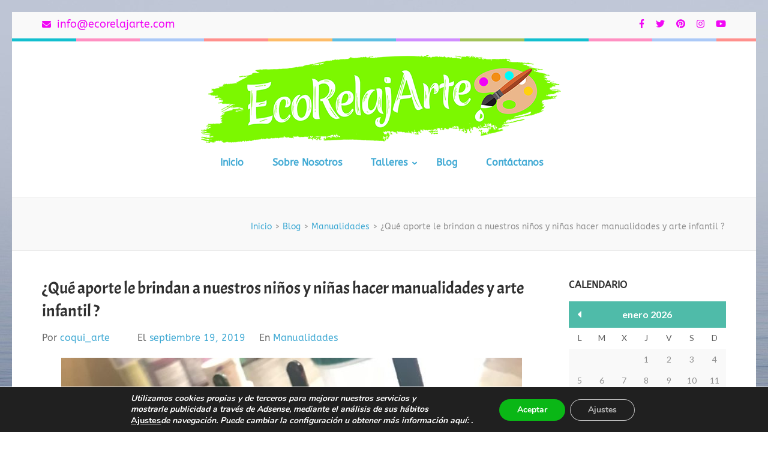

--- FILE ---
content_type: text/html; charset=UTF-8
request_url: https://ecorelajarte.com/aporte-brindan-nuestros-ninos-ninas-hacer-manualidades-arte-infantil/
body_size: 23718
content:
    <!DOCTYPE html>
    <html lang="es">
    
<head itemscope itemtype="https://schema.org/WebSite">

    <meta charset="UTF-8">
	<meta name="viewport" content="width=device-width, initial-scale=1">
	<link rel="profile" href="http://gmpg.org/xfn/11">
	<link rel="pingback" href="https://ecorelajarte.com/xmlrpc.php">
    <meta name='robots' content='index, follow, max-image-preview:large, max-snippet:-1, max-video-preview:-1' />
<script>window._wca = window._wca || [];</script>

	<!-- This site is optimized with the Yoast SEO plugin v21.1 - https://yoast.com/wordpress/plugins/seo/ -->
	<title>¿Qué aporte le brindan a nuestros niños y niñas hacer manualidades y arte infantil ?</title>
	<link rel="canonical" href="https://ecorelajarte.com/aporte-brindan-nuestros-ninos-ninas-hacer-manualidades-arte-infantil/" />
	<meta property="og:locale" content="es_ES" />
	<meta property="og:type" content="article" />
	<meta property="og:title" content="¿Qué aporte le brindan a nuestros niños y niñas hacer manualidades y arte infantil ?" />
	<meta property="og:description" content="Aunque se necesiten ciertas dosis de paciencia (si sueles ser un poco controlador, te gusta el orden y la limpieza) sí que vale la pena hacer arte infantil en casa con nuestros niños, porque ciertamente brindarles esos momentos de libertad &hellip;" />
	<meta property="og:url" content="https://ecorelajarte.com/aporte-brindan-nuestros-ninos-ninas-hacer-manualidades-arte-infantil/" />
	<meta property="og:site_name" content="EcoRelajArte" />
	<meta property="article:published_time" content="2019-09-19T09:56:20+00:00" />
	<meta property="article:modified_time" content="2021-05-25T17:38:22+00:00" />
	<meta property="og:image" content="https://ecorelajarte.com/wp-content/uploads/2021/05/foto_modelado_de_casita_halloween-768x1024.jpg" />
	<meta name="author" content="coqui_arte" />
	<meta name="twitter:card" content="summary_large_image" />
	<meta name="twitter:label1" content="Escrito por" />
	<meta name="twitter:data1" content="coqui_arte" />
	<meta name="twitter:label2" content="Tiempo de lectura" />
	<meta name="twitter:data2" content="3 minutos" />
	<script type="application/ld+json" class="yoast-schema-graph">{"@context":"https://schema.org","@graph":[{"@type":"Article","@id":"https://ecorelajarte.com/aporte-brindan-nuestros-ninos-ninas-hacer-manualidades-arte-infantil/#article","isPartOf":{"@id":"https://ecorelajarte.com/aporte-brindan-nuestros-ninos-ninas-hacer-manualidades-arte-infantil/"},"author":{"name":"coqui_arte","@id":"https://ecorelajarte.com/#/schema/person/8dccfd4d83e4924b811c28ddedd5ea50"},"headline":"¿Qué aporte le brindan a nuestros niños y niñas hacer manualidades y arte infantil ?","datePublished":"2019-09-19T09:56:20+00:00","dateModified":"2021-05-25T17:38:22+00:00","mainEntityOfPage":{"@id":"https://ecorelajarte.com/aporte-brindan-nuestros-ninos-ninas-hacer-manualidades-arte-infantil/"},"wordCount":455,"publisher":{"@id":"https://ecorelajarte.com/#/schema/person/8dccfd4d83e4924b811c28ddedd5ea50"},"image":{"@id":"https://ecorelajarte.com/aporte-brindan-nuestros-ninos-ninas-hacer-manualidades-arte-infantil/#primaryimage"},"thumbnailUrl":"https://ecorelajarte.com/wp-content/uploads/2021/05/foto_modelado_de_casita_halloween-768x1024.jpg","articleSection":["Manualidades"],"inLanguage":"es"},{"@type":"WebPage","@id":"https://ecorelajarte.com/aporte-brindan-nuestros-ninos-ninas-hacer-manualidades-arte-infantil/","url":"https://ecorelajarte.com/aporte-brindan-nuestros-ninos-ninas-hacer-manualidades-arte-infantil/","name":"¿Qué aporte le brindan a nuestros niños y niñas hacer manualidades y arte infantil ?","isPartOf":{"@id":"https://ecorelajarte.com/#website"},"primaryImageOfPage":{"@id":"https://ecorelajarte.com/aporte-brindan-nuestros-ninos-ninas-hacer-manualidades-arte-infantil/#primaryimage"},"image":{"@id":"https://ecorelajarte.com/aporte-brindan-nuestros-ninos-ninas-hacer-manualidades-arte-infantil/#primaryimage"},"thumbnailUrl":"https://ecorelajarte.com/wp-content/uploads/2021/05/foto_modelado_de_casita_halloween-768x1024.jpg","datePublished":"2019-09-19T09:56:20+00:00","dateModified":"2021-05-25T17:38:22+00:00","breadcrumb":{"@id":"https://ecorelajarte.com/aporte-brindan-nuestros-ninos-ninas-hacer-manualidades-arte-infantil/#breadcrumb"},"inLanguage":"es","potentialAction":[{"@type":"ReadAction","target":["https://ecorelajarte.com/aporte-brindan-nuestros-ninos-ninas-hacer-manualidades-arte-infantil/"]}]},{"@type":"ImageObject","inLanguage":"es","@id":"https://ecorelajarte.com/aporte-brindan-nuestros-ninos-ninas-hacer-manualidades-arte-infantil/#primaryimage","url":"https://ecorelajarte.com/wp-content/uploads/2021/05/foto_modelado_de_casita_halloween.jpg","contentUrl":"https://ecorelajarte.com/wp-content/uploads/2021/05/foto_modelado_de_casita_halloween.jpg","width":960,"height":1280,"caption":"Manualidad de modelado de casita para Halloween"},{"@type":"BreadcrumbList","@id":"https://ecorelajarte.com/aporte-brindan-nuestros-ninos-ninas-hacer-manualidades-arte-infantil/#breadcrumb","itemListElement":[{"@type":"ListItem","position":1,"name":"Portada","item":"https://ecorelajarte.com/"},{"@type":"ListItem","position":2,"name":"¿Qué aporte le brindan a nuestros niños y niñas hacer manualidades y arte infantil ?"}]},{"@type":"WebSite","@id":"https://ecorelajarte.com/#website","url":"https://ecorelajarte.com/","name":"EcoRelajArte","description":"","publisher":{"@id":"https://ecorelajarte.com/#/schema/person/8dccfd4d83e4924b811c28ddedd5ea50"},"potentialAction":[{"@type":"SearchAction","target":{"@type":"EntryPoint","urlTemplate":"https://ecorelajarte.com/?s={search_term_string}"},"query-input":"required name=search_term_string"}],"inLanguage":"es"},{"@type":["Person","Organization"],"@id":"https://ecorelajarte.com/#/schema/person/8dccfd4d83e4924b811c28ddedd5ea50","name":"coqui_arte","image":{"@type":"ImageObject","inLanguage":"es","@id":"https://ecorelajarte.com/#/schema/person/image/","url":"https://ecorelajarte.com/wp-content/uploads/2021/05/avatar-autora-verocarca.jpg","contentUrl":"https://ecorelajarte.com/wp-content/uploads/2021/05/avatar-autora-verocarca.jpg","width":294,"height":397,"caption":"coqui_arte"},"logo":{"@id":"https://ecorelajarte.com/#/schema/person/image/"},"sameAs":["https://ecorelajarte.com"]}]}</script>
	<!-- / Yoast SEO plugin. -->


<link rel='dns-prefetch' href='//stats.wp.com' />
<link rel='dns-prefetch' href='//fonts.googleapis.com' />
<link rel='dns-prefetch' href='//www.googletagmanager.com' />
<link rel='dns-prefetch' href='//pagead2.googlesyndication.com' />
<link href='https://fonts.gstatic.com' crossorigin rel='preconnect' />
<link rel="alternate" type="application/rss+xml" title="EcoRelajArte &raquo; Feed" href="https://ecorelajarte.com/feed/" />
<link rel="alternate" type="application/rss+xml" title="EcoRelajArte &raquo; Feed de los comentarios" href="https://ecorelajarte.com/comments/feed/" />
<link rel="alternate" type="application/rss+xml" title="EcoRelajArte &raquo; Comentario ¿Qué aporte le brindan a nuestros niños y niñas hacer manualidades y arte infantil ? del feed" href="https://ecorelajarte.com/aporte-brindan-nuestros-ninos-ninas-hacer-manualidades-arte-infantil/feed/" />
<script type="text/javascript">
window._wpemojiSettings = {"baseUrl":"https:\/\/s.w.org\/images\/core\/emoji\/14.0.0\/72x72\/","ext":".png","svgUrl":"https:\/\/s.w.org\/images\/core\/emoji\/14.0.0\/svg\/","svgExt":".svg","source":{"concatemoji":"https:\/\/ecorelajarte.com\/wp-includes\/js\/wp-emoji-release.min.js?ver=6.1.9"}};
/*! This file is auto-generated */
!function(e,a,t){var n,r,o,i=a.createElement("canvas"),p=i.getContext&&i.getContext("2d");function s(e,t){var a=String.fromCharCode,e=(p.clearRect(0,0,i.width,i.height),p.fillText(a.apply(this,e),0,0),i.toDataURL());return p.clearRect(0,0,i.width,i.height),p.fillText(a.apply(this,t),0,0),e===i.toDataURL()}function c(e){var t=a.createElement("script");t.src=e,t.defer=t.type="text/javascript",a.getElementsByTagName("head")[0].appendChild(t)}for(o=Array("flag","emoji"),t.supports={everything:!0,everythingExceptFlag:!0},r=0;r<o.length;r++)t.supports[o[r]]=function(e){if(p&&p.fillText)switch(p.textBaseline="top",p.font="600 32px Arial",e){case"flag":return s([127987,65039,8205,9895,65039],[127987,65039,8203,9895,65039])?!1:!s([55356,56826,55356,56819],[55356,56826,8203,55356,56819])&&!s([55356,57332,56128,56423,56128,56418,56128,56421,56128,56430,56128,56423,56128,56447],[55356,57332,8203,56128,56423,8203,56128,56418,8203,56128,56421,8203,56128,56430,8203,56128,56423,8203,56128,56447]);case"emoji":return!s([129777,127995,8205,129778,127999],[129777,127995,8203,129778,127999])}return!1}(o[r]),t.supports.everything=t.supports.everything&&t.supports[o[r]],"flag"!==o[r]&&(t.supports.everythingExceptFlag=t.supports.everythingExceptFlag&&t.supports[o[r]]);t.supports.everythingExceptFlag=t.supports.everythingExceptFlag&&!t.supports.flag,t.DOMReady=!1,t.readyCallback=function(){t.DOMReady=!0},t.supports.everything||(n=function(){t.readyCallback()},a.addEventListener?(a.addEventListener("DOMContentLoaded",n,!1),e.addEventListener("load",n,!1)):(e.attachEvent("onload",n),a.attachEvent("onreadystatechange",function(){"complete"===a.readyState&&t.readyCallback()})),(e=t.source||{}).concatemoji?c(e.concatemoji):e.wpemoji&&e.twemoji&&(c(e.twemoji),c(e.wpemoji)))}(window,document,window._wpemojiSettings);
</script>
<style type="text/css">
img.wp-smiley,
img.emoji {
	display: inline !important;
	border: none !important;
	box-shadow: none !important;
	height: 1em !important;
	width: 1em !important;
	margin: 0 0.07em !important;
	vertical-align: -0.1em !important;
	background: none !important;
	padding: 0 !important;
}
</style>
	<link rel='stylesheet' id='wp-block-library-css' href='https://ecorelajarte.com/wp-includes/css/dist/block-library/style.min.css?ver=6.1.9' type='text/css' media='all' />
<style id='wp-block-library-inline-css' type='text/css'>
.has-text-align-justify{text-align:justify;}
</style>
<link rel='stylesheet' id='mediaelement-css' href='https://ecorelajarte.com/wp-includes/js/mediaelement/mediaelementplayer-legacy.min.css?ver=4.2.17' type='text/css' media='all' />
<link rel='stylesheet' id='wp-mediaelement-css' href='https://ecorelajarte.com/wp-includes/js/mediaelement/wp-mediaelement.min.css?ver=6.1.9' type='text/css' media='all' />
<link rel='stylesheet' id='wc-blocks-vendors-style-css' href='https://ecorelajarte.com/wp-content/plugins/woocommerce/packages/woocommerce-blocks/build/wc-blocks-vendors-style.css?ver=9.4.3' type='text/css' media='all' />
<link rel='stylesheet' id='wc-blocks-style-css' href='https://ecorelajarte.com/wp-content/plugins/woocommerce/packages/woocommerce-blocks/build/wc-blocks-style.css?ver=9.4.3' type='text/css' media='all' />
<link rel='stylesheet' id='classic-theme-styles-css' href='https://ecorelajarte.com/wp-includes/css/classic-themes.min.css?ver=1' type='text/css' media='all' />
<style id='global-styles-inline-css' type='text/css'>
body{--wp--preset--color--black: #000000;--wp--preset--color--cyan-bluish-gray: #abb8c3;--wp--preset--color--white: #ffffff;--wp--preset--color--pale-pink: #f78da7;--wp--preset--color--vivid-red: #cf2e2e;--wp--preset--color--luminous-vivid-orange: #ff6900;--wp--preset--color--luminous-vivid-amber: #fcb900;--wp--preset--color--light-green-cyan: #7bdcb5;--wp--preset--color--vivid-green-cyan: #00d084;--wp--preset--color--pale-cyan-blue: #8ed1fc;--wp--preset--color--vivid-cyan-blue: #0693e3;--wp--preset--color--vivid-purple: #9b51e0;--wp--preset--gradient--vivid-cyan-blue-to-vivid-purple: linear-gradient(135deg,rgba(6,147,227,1) 0%,rgb(155,81,224) 100%);--wp--preset--gradient--light-green-cyan-to-vivid-green-cyan: linear-gradient(135deg,rgb(122,220,180) 0%,rgb(0,208,130) 100%);--wp--preset--gradient--luminous-vivid-amber-to-luminous-vivid-orange: linear-gradient(135deg,rgba(252,185,0,1) 0%,rgba(255,105,0,1) 100%);--wp--preset--gradient--luminous-vivid-orange-to-vivid-red: linear-gradient(135deg,rgba(255,105,0,1) 0%,rgb(207,46,46) 100%);--wp--preset--gradient--very-light-gray-to-cyan-bluish-gray: linear-gradient(135deg,rgb(238,238,238) 0%,rgb(169,184,195) 100%);--wp--preset--gradient--cool-to-warm-spectrum: linear-gradient(135deg,rgb(74,234,220) 0%,rgb(151,120,209) 20%,rgb(207,42,186) 40%,rgb(238,44,130) 60%,rgb(251,105,98) 80%,rgb(254,248,76) 100%);--wp--preset--gradient--blush-light-purple: linear-gradient(135deg,rgb(255,206,236) 0%,rgb(152,150,240) 100%);--wp--preset--gradient--blush-bordeaux: linear-gradient(135deg,rgb(254,205,165) 0%,rgb(254,45,45) 50%,rgb(107,0,62) 100%);--wp--preset--gradient--luminous-dusk: linear-gradient(135deg,rgb(255,203,112) 0%,rgb(199,81,192) 50%,rgb(65,88,208) 100%);--wp--preset--gradient--pale-ocean: linear-gradient(135deg,rgb(255,245,203) 0%,rgb(182,227,212) 50%,rgb(51,167,181) 100%);--wp--preset--gradient--electric-grass: linear-gradient(135deg,rgb(202,248,128) 0%,rgb(113,206,126) 100%);--wp--preset--gradient--midnight: linear-gradient(135deg,rgb(2,3,129) 0%,rgb(40,116,252) 100%);--wp--preset--duotone--dark-grayscale: url('#wp-duotone-dark-grayscale');--wp--preset--duotone--grayscale: url('#wp-duotone-grayscale');--wp--preset--duotone--purple-yellow: url('#wp-duotone-purple-yellow');--wp--preset--duotone--blue-red: url('#wp-duotone-blue-red');--wp--preset--duotone--midnight: url('#wp-duotone-midnight');--wp--preset--duotone--magenta-yellow: url('#wp-duotone-magenta-yellow');--wp--preset--duotone--purple-green: url('#wp-duotone-purple-green');--wp--preset--duotone--blue-orange: url('#wp-duotone-blue-orange');--wp--preset--font-size--small: 13px;--wp--preset--font-size--medium: 20px;--wp--preset--font-size--large: 36px;--wp--preset--font-size--x-large: 42px;--wp--preset--font-family--abeezee: ABeeZee;--wp--preset--font-family--acme: Acme;--wp--preset--font-family--cabin-sketch: Cabin Sketch;--wp--preset--font-family--indie-flower: Indie Flower;--wp--preset--spacing--20: 0.44rem;--wp--preset--spacing--30: 0.67rem;--wp--preset--spacing--40: 1rem;--wp--preset--spacing--50: 1.5rem;--wp--preset--spacing--60: 2.25rem;--wp--preset--spacing--70: 3.38rem;--wp--preset--spacing--80: 5.06rem;}:where(.is-layout-flex){gap: 0.5em;}body .is-layout-flow > .alignleft{float: left;margin-inline-start: 0;margin-inline-end: 2em;}body .is-layout-flow > .alignright{float: right;margin-inline-start: 2em;margin-inline-end: 0;}body .is-layout-flow > .aligncenter{margin-left: auto !important;margin-right: auto !important;}body .is-layout-constrained > .alignleft{float: left;margin-inline-start: 0;margin-inline-end: 2em;}body .is-layout-constrained > .alignright{float: right;margin-inline-start: 2em;margin-inline-end: 0;}body .is-layout-constrained > .aligncenter{margin-left: auto !important;margin-right: auto !important;}body .is-layout-constrained > :where(:not(.alignleft):not(.alignright):not(.alignfull)){max-width: var(--wp--style--global--content-size);margin-left: auto !important;margin-right: auto !important;}body .is-layout-constrained > .alignwide{max-width: var(--wp--style--global--wide-size);}body .is-layout-flex{display: flex;}body .is-layout-flex{flex-wrap: wrap;align-items: center;}body .is-layout-flex > *{margin: 0;}:where(.wp-block-columns.is-layout-flex){gap: 2em;}.has-black-color{color: var(--wp--preset--color--black) !important;}.has-cyan-bluish-gray-color{color: var(--wp--preset--color--cyan-bluish-gray) !important;}.has-white-color{color: var(--wp--preset--color--white) !important;}.has-pale-pink-color{color: var(--wp--preset--color--pale-pink) !important;}.has-vivid-red-color{color: var(--wp--preset--color--vivid-red) !important;}.has-luminous-vivid-orange-color{color: var(--wp--preset--color--luminous-vivid-orange) !important;}.has-luminous-vivid-amber-color{color: var(--wp--preset--color--luminous-vivid-amber) !important;}.has-light-green-cyan-color{color: var(--wp--preset--color--light-green-cyan) !important;}.has-vivid-green-cyan-color{color: var(--wp--preset--color--vivid-green-cyan) !important;}.has-pale-cyan-blue-color{color: var(--wp--preset--color--pale-cyan-blue) !important;}.has-vivid-cyan-blue-color{color: var(--wp--preset--color--vivid-cyan-blue) !important;}.has-vivid-purple-color{color: var(--wp--preset--color--vivid-purple) !important;}.has-black-background-color{background-color: var(--wp--preset--color--black) !important;}.has-cyan-bluish-gray-background-color{background-color: var(--wp--preset--color--cyan-bluish-gray) !important;}.has-white-background-color{background-color: var(--wp--preset--color--white) !important;}.has-pale-pink-background-color{background-color: var(--wp--preset--color--pale-pink) !important;}.has-vivid-red-background-color{background-color: var(--wp--preset--color--vivid-red) !important;}.has-luminous-vivid-orange-background-color{background-color: var(--wp--preset--color--luminous-vivid-orange) !important;}.has-luminous-vivid-amber-background-color{background-color: var(--wp--preset--color--luminous-vivid-amber) !important;}.has-light-green-cyan-background-color{background-color: var(--wp--preset--color--light-green-cyan) !important;}.has-vivid-green-cyan-background-color{background-color: var(--wp--preset--color--vivid-green-cyan) !important;}.has-pale-cyan-blue-background-color{background-color: var(--wp--preset--color--pale-cyan-blue) !important;}.has-vivid-cyan-blue-background-color{background-color: var(--wp--preset--color--vivid-cyan-blue) !important;}.has-vivid-purple-background-color{background-color: var(--wp--preset--color--vivid-purple) !important;}.has-black-border-color{border-color: var(--wp--preset--color--black) !important;}.has-cyan-bluish-gray-border-color{border-color: var(--wp--preset--color--cyan-bluish-gray) !important;}.has-white-border-color{border-color: var(--wp--preset--color--white) !important;}.has-pale-pink-border-color{border-color: var(--wp--preset--color--pale-pink) !important;}.has-vivid-red-border-color{border-color: var(--wp--preset--color--vivid-red) !important;}.has-luminous-vivid-orange-border-color{border-color: var(--wp--preset--color--luminous-vivid-orange) !important;}.has-luminous-vivid-amber-border-color{border-color: var(--wp--preset--color--luminous-vivid-amber) !important;}.has-light-green-cyan-border-color{border-color: var(--wp--preset--color--light-green-cyan) !important;}.has-vivid-green-cyan-border-color{border-color: var(--wp--preset--color--vivid-green-cyan) !important;}.has-pale-cyan-blue-border-color{border-color: var(--wp--preset--color--pale-cyan-blue) !important;}.has-vivid-cyan-blue-border-color{border-color: var(--wp--preset--color--vivid-cyan-blue) !important;}.has-vivid-purple-border-color{border-color: var(--wp--preset--color--vivid-purple) !important;}.has-vivid-cyan-blue-to-vivid-purple-gradient-background{background: var(--wp--preset--gradient--vivid-cyan-blue-to-vivid-purple) !important;}.has-light-green-cyan-to-vivid-green-cyan-gradient-background{background: var(--wp--preset--gradient--light-green-cyan-to-vivid-green-cyan) !important;}.has-luminous-vivid-amber-to-luminous-vivid-orange-gradient-background{background: var(--wp--preset--gradient--luminous-vivid-amber-to-luminous-vivid-orange) !important;}.has-luminous-vivid-orange-to-vivid-red-gradient-background{background: var(--wp--preset--gradient--luminous-vivid-orange-to-vivid-red) !important;}.has-very-light-gray-to-cyan-bluish-gray-gradient-background{background: var(--wp--preset--gradient--very-light-gray-to-cyan-bluish-gray) !important;}.has-cool-to-warm-spectrum-gradient-background{background: var(--wp--preset--gradient--cool-to-warm-spectrum) !important;}.has-blush-light-purple-gradient-background{background: var(--wp--preset--gradient--blush-light-purple) !important;}.has-blush-bordeaux-gradient-background{background: var(--wp--preset--gradient--blush-bordeaux) !important;}.has-luminous-dusk-gradient-background{background: var(--wp--preset--gradient--luminous-dusk) !important;}.has-pale-ocean-gradient-background{background: var(--wp--preset--gradient--pale-ocean) !important;}.has-electric-grass-gradient-background{background: var(--wp--preset--gradient--electric-grass) !important;}.has-midnight-gradient-background{background: var(--wp--preset--gradient--midnight) !important;}.has-small-font-size{font-size: var(--wp--preset--font-size--small) !important;}.has-medium-font-size{font-size: var(--wp--preset--font-size--medium) !important;}.has-large-font-size{font-size: var(--wp--preset--font-size--large) !important;}.has-x-large-font-size{font-size: var(--wp--preset--font-size--x-large) !important;}.has-abeezee-font-family{font-family: var(--wp--preset--font-family--abeezee) !important;}.has-acme-font-family{font-family: var(--wp--preset--font-family--acme) !important;}.has-cabin-sketch-font-family{font-family: var(--wp--preset--font-family--cabin-sketch) !important;}.has-indie-flower-font-family{font-family: var(--wp--preset--font-family--indie-flower) !important;}
.wp-block-navigation a:where(:not(.wp-element-button)){color: inherit;}
:where(.wp-block-columns.is-layout-flex){gap: 2em;}
.wp-block-pullquote{font-size: 1.5em;line-height: 1.6;}
</style>
<link rel='stylesheet' id='woocommerce-layout-css' href='https://ecorelajarte.com/wp-content/plugins/woocommerce/assets/css/woocommerce-layout.css?ver=7.4.0' type='text/css' media='all' />
<style id='woocommerce-layout-inline-css' type='text/css'>

	.infinite-scroll .woocommerce-pagination {
		display: none;
	}
</style>
<link rel='stylesheet' id='woocommerce-smallscreen-css' href='https://ecorelajarte.com/wp-content/plugins/woocommerce/assets/css/woocommerce-smallscreen.css?ver=7.4.0' type='text/css' media='only screen and (max-width: 768px)' />
<link rel='stylesheet' id='woocommerce-general-css' href='https://ecorelajarte.com/wp-content/plugins/woocommerce/assets/css/woocommerce.css?ver=7.4.0' type='text/css' media='all' />
<style id='woocommerce-inline-inline-css' type='text/css'>
.woocommerce form .form-row .required { visibility: visible; }
</style>
<link rel='stylesheet' id='preschool-and-kindergarten-google-fonts-css' href='https://fonts.googleapis.com/css?family=Pacifico%7CLato%3A400%2C400i%2C700&#038;ver=6.1.9#038;display=fallback' type='text/css' media='all' />
<link rel='stylesheet' id='animate-css' href='https://ecorelajarte.com/wp-content/themes/preschool-and-kindergarten/css/animate.min.css?ver=6.1.9' type='text/css' media='all' />
<link rel='stylesheet' id='owl-carousel-css' href='https://ecorelajarte.com/wp-content/themes/preschool-and-kindergarten/css/owl.carousel.min.css?ver=6.1.9' type='text/css' media='all' />
<link rel='stylesheet' id='preschool-and-kindergarten-style-css' href='https://ecorelajarte.com/wp-content/themes/preschool-and-kindergarten/style.css?ver=1.2.5' type='text/css' media='all' />
<link rel='stylesheet' id='preschool-and-kindergarten-woocommerce-style-css' href='https://ecorelajarte.com/wp-content/themes/preschool-and-kindergarten/css/woocommerce.min.css?ver=6.1.9' type='text/css' media='all' />
<link rel='stylesheet' id='moove_gdpr_frontend-css' href='https://ecorelajarte.com/wp-content/plugins/gdpr-cookie-compliance/dist/styles/gdpr-main.css?ver=4.13.4' type='text/css' media='all' />
<style id='moove_gdpr_frontend-inline-css' type='text/css'>
#moove_gdpr_cookie_modal,#moove_gdpr_cookie_info_bar,.gdpr_cookie_settings_shortcode_content{font-family:Nunito,sans-serif}#moove_gdpr_save_popup_settings_button{background-color:#373737;color:#fff}#moove_gdpr_save_popup_settings_button:hover{background-color:#000}#moove_gdpr_cookie_info_bar .moove-gdpr-info-bar-container .moove-gdpr-info-bar-content a.mgbutton,#moove_gdpr_cookie_info_bar .moove-gdpr-info-bar-container .moove-gdpr-info-bar-content button.mgbutton{background-color:#0ab716}#moove_gdpr_cookie_modal .moove-gdpr-modal-content .moove-gdpr-modal-footer-content .moove-gdpr-button-holder a.mgbutton,#moove_gdpr_cookie_modal .moove-gdpr-modal-content .moove-gdpr-modal-footer-content .moove-gdpr-button-holder button.mgbutton,.gdpr_cookie_settings_shortcode_content .gdpr-shr-button.button-green{background-color:#0ab716;border-color:#0ab716}#moove_gdpr_cookie_modal .moove-gdpr-modal-content .moove-gdpr-modal-footer-content .moove-gdpr-button-holder a.mgbutton:hover,#moove_gdpr_cookie_modal .moove-gdpr-modal-content .moove-gdpr-modal-footer-content .moove-gdpr-button-holder button.mgbutton:hover,.gdpr_cookie_settings_shortcode_content .gdpr-shr-button.button-green:hover{background-color:#fff;color:#0ab716}#moove_gdpr_cookie_modal .moove-gdpr-modal-content .moove-gdpr-modal-close i,#moove_gdpr_cookie_modal .moove-gdpr-modal-content .moove-gdpr-modal-close span.gdpr-icon{background-color:#0ab716;border:1px solid #0ab716}#moove_gdpr_cookie_info_bar span.change-settings-button.focus-g,#moove_gdpr_cookie_info_bar span.change-settings-button:focus,#moove_gdpr_cookie_info_bar button.change-settings-button.focus-g,#moove_gdpr_cookie_info_bar button.change-settings-button:focus{-webkit-box-shadow:0 0 1px 3px #0ab716;-moz-box-shadow:0 0 1px 3px #0ab716;box-shadow:0 0 1px 3px #0ab716}#moove_gdpr_cookie_modal .moove-gdpr-modal-content .moove-gdpr-modal-close i:hover,#moove_gdpr_cookie_modal .moove-gdpr-modal-content .moove-gdpr-modal-close span.gdpr-icon:hover,#moove_gdpr_cookie_info_bar span[data-href]>u.change-settings-button{color:#0ab716}#moove_gdpr_cookie_modal .moove-gdpr-modal-content .moove-gdpr-modal-left-content #moove-gdpr-menu li.menu-item-selected a span.gdpr-icon,#moove_gdpr_cookie_modal .moove-gdpr-modal-content .moove-gdpr-modal-left-content #moove-gdpr-menu li.menu-item-selected button span.gdpr-icon{color:inherit}#moove_gdpr_cookie_modal .moove-gdpr-modal-content .moove-gdpr-modal-left-content #moove-gdpr-menu li a span.gdpr-icon,#moove_gdpr_cookie_modal .moove-gdpr-modal-content .moove-gdpr-modal-left-content #moove-gdpr-menu li button span.gdpr-icon{color:inherit}#moove_gdpr_cookie_modal .gdpr-acc-link{line-height:0;font-size:0;color:transparent;position:absolute}#moove_gdpr_cookie_modal .moove-gdpr-modal-content .moove-gdpr-modal-close:hover i,#moove_gdpr_cookie_modal .moove-gdpr-modal-content .moove-gdpr-modal-left-content #moove-gdpr-menu li a,#moove_gdpr_cookie_modal .moove-gdpr-modal-content .moove-gdpr-modal-left-content #moove-gdpr-menu li button,#moove_gdpr_cookie_modal .moove-gdpr-modal-content .moove-gdpr-modal-left-content #moove-gdpr-menu li button i,#moove_gdpr_cookie_modal .moove-gdpr-modal-content .moove-gdpr-modal-left-content #moove-gdpr-menu li a i,#moove_gdpr_cookie_modal .moove-gdpr-modal-content .moove-gdpr-tab-main .moove-gdpr-tab-main-content a:hover,#moove_gdpr_cookie_info_bar.moove-gdpr-dark-scheme .moove-gdpr-info-bar-container .moove-gdpr-info-bar-content a.mgbutton:hover,#moove_gdpr_cookie_info_bar.moove-gdpr-dark-scheme .moove-gdpr-info-bar-container .moove-gdpr-info-bar-content button.mgbutton:hover,#moove_gdpr_cookie_info_bar.moove-gdpr-dark-scheme .moove-gdpr-info-bar-container .moove-gdpr-info-bar-content a:hover,#moove_gdpr_cookie_info_bar.moove-gdpr-dark-scheme .moove-gdpr-info-bar-container .moove-gdpr-info-bar-content button:hover,#moove_gdpr_cookie_info_bar.moove-gdpr-dark-scheme .moove-gdpr-info-bar-container .moove-gdpr-info-bar-content span.change-settings-button:hover,#moove_gdpr_cookie_info_bar.moove-gdpr-dark-scheme .moove-gdpr-info-bar-container .moove-gdpr-info-bar-content button.change-settings-button:hover,#moove_gdpr_cookie_info_bar.moove-gdpr-dark-scheme .moove-gdpr-info-bar-container .moove-gdpr-info-bar-content u.change-settings-button:hover,#moove_gdpr_cookie_info_bar span[data-href]>u.change-settings-button,#moove_gdpr_cookie_info_bar.moove-gdpr-dark-scheme .moove-gdpr-info-bar-container .moove-gdpr-info-bar-content a.mgbutton.focus-g,#moove_gdpr_cookie_info_bar.moove-gdpr-dark-scheme .moove-gdpr-info-bar-container .moove-gdpr-info-bar-content button.mgbutton.focus-g,#moove_gdpr_cookie_info_bar.moove-gdpr-dark-scheme .moove-gdpr-info-bar-container .moove-gdpr-info-bar-content a.focus-g,#moove_gdpr_cookie_info_bar.moove-gdpr-dark-scheme .moove-gdpr-info-bar-container .moove-gdpr-info-bar-content button.focus-g,#moove_gdpr_cookie_info_bar.moove-gdpr-dark-scheme .moove-gdpr-info-bar-container .moove-gdpr-info-bar-content a.mgbutton:focus,#moove_gdpr_cookie_info_bar.moove-gdpr-dark-scheme .moove-gdpr-info-bar-container .moove-gdpr-info-bar-content button.mgbutton:focus,#moove_gdpr_cookie_info_bar.moove-gdpr-dark-scheme .moove-gdpr-info-bar-container .moove-gdpr-info-bar-content a:focus,#moove_gdpr_cookie_info_bar.moove-gdpr-dark-scheme .moove-gdpr-info-bar-container .moove-gdpr-info-bar-content button:focus,#moove_gdpr_cookie_info_bar.moove-gdpr-dark-scheme .moove-gdpr-info-bar-container .moove-gdpr-info-bar-content span.change-settings-button.focus-g,span.change-settings-button:focus,button.change-settings-button.focus-g,button.change-settings-button:focus,#moove_gdpr_cookie_info_bar.moove-gdpr-dark-scheme .moove-gdpr-info-bar-container .moove-gdpr-info-bar-content u.change-settings-button.focus-g,#moove_gdpr_cookie_info_bar.moove-gdpr-dark-scheme .moove-gdpr-info-bar-container .moove-gdpr-info-bar-content u.change-settings-button:focus{color:#0ab716}#moove_gdpr_cookie_modal.gdpr_lightbox-hide{display:none}
</style>
<link rel='stylesheet' id='jetpack_css-css' href='https://ecorelajarte.com/wp-content/plugins/jetpack/css/jetpack.css?ver=11.8.6' type='text/css' media='all' />
<script type='text/javascript' src='https://ecorelajarte.com/wp-includes/js/jquery/jquery.min.js?ver=3.6.1' id='jquery-core-js'></script>
<script type='text/javascript' src='https://ecorelajarte.com/wp-includes/js/jquery/jquery-migrate.min.js?ver=3.3.2' id='jquery-migrate-js'></script>
<script type='text/javascript' id='WCPAY_ASSETS-js-extra'>
/* <![CDATA[ */
var wcpayAssets = {"url":"https:\/\/ecorelajarte.com\/wp-content\/plugins\/woocommerce-payments\/dist\/"};
/* ]]> */
</script>
<script defer type='text/javascript' src='https://stats.wp.com/s-202605.js' id='woocommerce-analytics-js'></script>
<script type='text/javascript' src='https://ecorelajarte.com/wp-content/themes/preschool-and-kindergarten/js/v4-shims.min.js?ver=6.1.1' id='v4-shims-js'></script>
<link rel="https://api.w.org/" href="https://ecorelajarte.com/wp-json/" /><link rel="alternate" type="application/json" href="https://ecorelajarte.com/wp-json/wp/v2/posts/866" /><link rel="EditURI" type="application/rsd+xml" title="RSD" href="https://ecorelajarte.com/xmlrpc.php?rsd" />
<link rel="wlwmanifest" type="application/wlwmanifest+xml" href="https://ecorelajarte.com/wp-includes/wlwmanifest.xml" />
<meta name="generator" content="WordPress 6.1.9" />
<meta name="generator" content="WooCommerce 7.4.0" />
<link rel='shortlink' href='https://ecorelajarte.com/?p=866' />
		<!-- Custom Logo: hide header text -->
		<style id="custom-logo-css" type="text/css">
			.site-title, .site-description {
				position: absolute;
				clip: rect(1px, 1px, 1px, 1px);
			}
		</style>
		<link rel="alternate" type="application/json+oembed" href="https://ecorelajarte.com/wp-json/oembed/1.0/embed?url=https%3A%2F%2Fecorelajarte.com%2Faporte-brindan-nuestros-ninos-ninas-hacer-manualidades-arte-infantil%2F" />
<link rel="alternate" type="text/xml+oembed" href="https://ecorelajarte.com/wp-json/oembed/1.0/embed?url=https%3A%2F%2Fecorelajarte.com%2Faporte-brindan-nuestros-ninos-ninas-hacer-manualidades-arte-infantil%2F&#038;format=xml" />
<meta name="generator" content="Site Kit by Google 1.171.0" /><meta name="p:domain_verify" content="076fb940d1b758ccc5753d6b7417164b"/>
	<style>img#wpstats{display:none}</style>
		
        <script type="text/javascript">
            var jQueryMigrateHelperHasSentDowngrade = false;

			window.onerror = function( msg, url, line, col, error ) {
				// Break out early, do not processing if a downgrade reqeust was already sent.
				if ( jQueryMigrateHelperHasSentDowngrade ) {
					return true;
                }

				var xhr = new XMLHttpRequest();
				var nonce = '4abf4a3f49';
				var jQueryFunctions = [
					'andSelf',
					'browser',
					'live',
					'boxModel',
					'support.boxModel',
					'size',
					'swap',
					'clean',
					'sub',
                ];
				var match_pattern = /\)\.(.+?) is not a function/;
                var erroredFunction = msg.match( match_pattern );

                // If there was no matching functions, do not try to downgrade.
                if ( null === erroredFunction || typeof erroredFunction !== 'object' || typeof erroredFunction[1] === "undefined" || -1 === jQueryFunctions.indexOf( erroredFunction[1] ) ) {
                    return true;
                }

                // Set that we've now attempted a downgrade request.
                jQueryMigrateHelperHasSentDowngrade = true;

				xhr.open( 'POST', 'https://ecorelajarte.com/wp-admin/admin-ajax.php' );
				xhr.setRequestHeader( 'Content-Type', 'application/x-www-form-urlencoded' );
				xhr.onload = function () {
					var response,
                        reload = false;

					if ( 200 === xhr.status ) {
                        try {
                        	response = JSON.parse( xhr.response );

                        	reload = response.data.reload;
                        } catch ( e ) {
                        	reload = false;
                        }
                    }

					// Automatically reload the page if a deprecation caused an automatic downgrade, ensure visitors get the best possible experience.
					if ( reload ) {
						location.reload();
                    }
				};

				xhr.send( encodeURI( 'action=jquery-migrate-downgrade-version&_wpnonce=' + nonce ) );

				// Suppress error alerts in older browsers
				return true;
			}
        </script>

			<noscript><style>.woocommerce-product-gallery{ opacity: 1 !important; }</style></noscript>
	
<!-- Metaetiquetas de Google AdSense añadidas por Site Kit -->
<meta name="google-adsense-platform-account" content="ca-host-pub-2644536267352236">
<meta name="google-adsense-platform-domain" content="sitekit.withgoogle.com">
<!-- Acabar con las metaetiquetas de Google AdSense añadidas por Site Kit -->
<style type="text/css" id="custom-background-css">
body.custom-background { background-image: url("https://ecorelajarte.com/wp-content/uploads/2020/05/water-768745_1920.jpg"); background-position: left top; background-size: auto; background-repeat: repeat; background-attachment: scroll; }
</style>
	
<!-- Fragmento de código de Google Adsense añadido por Site Kit -->
<script async="async" src="https://pagead2.googlesyndication.com/pagead/js/adsbygoogle.js?client=ca-pub-2418616684904222&amp;host=ca-host-pub-2644536267352236" crossorigin="anonymous" type="text/javascript"></script>

<!-- Final del fragmento de código de Google Adsense añadido por Site Kit -->
<link rel="icon" href="https://ecorelajarte.com/wp-content/uploads/2020/05/cropped-icono-pagina-32x32.png" sizes="32x32" />
<link rel="icon" href="https://ecorelajarte.com/wp-content/uploads/2020/05/cropped-icono-pagina-192x192.png" sizes="192x192" />
<link rel="apple-touch-icon" href="https://ecorelajarte.com/wp-content/uploads/2020/05/cropped-icono-pagina-180x180.png" />
<meta name="msapplication-TileImage" content="https://ecorelajarte.com/wp-content/uploads/2020/05/cropped-icono-pagina-270x270.png" />
		<style type="text/css" id="wp-custom-css">
			/*
You can add your own CSS here.

Click the help icon above to learn more.
*/

.header-t .contact-info li a {
    color: #f108f5;       
}

.header-t .social-networks li a {
    color: #f108f5;      
}

.header-t .contact-info {
	font-size: 18px;
}

.site-branding {
  float: none;
  display: flex;
  align-content: center;
  justify-content: center;
}

.main-navigation {
    float: none;
    display:flex;
    justify-content:center;    
}

.main-navigation ul ul a {
    
    padding: 5px 5px;
}

.wpcf7 
{ background-color: #41aad4; color: #f1f1f1 ; border: 5px solid #F4ACFE }

.wpcf7-form 
{ margin-left: 25px; margin-right: 25px; margin-top: 25px; }

.wpcf7-textarea { width: 75%; }

.wpcf7 input { width: %; }

.wpcf7-form-control.wpcf7-submit { background-color: #F4ACFE; }

.wpcf7  
a { color: #0c0e0e; }
.wpcf7 
a:hover,
a:focus,
a:active {
    color: #f9f9f9;
    text-decoration: underline;
}





/*.entry-meta {
  display: none;
}*/		</style>
			<!-- Fonts Plugin CSS - https://fontsplugin.com/ -->
	<style>
		/* Cached: January 28, 2026 at 12:44am */
/* latin-ext */
@font-face {
  font-family: 'ABeeZee';
  font-style: italic;
  font-weight: 400;
  font-display: swap;
  src: url(https://fonts.gstatic.com/s/abeezee/v23/esDT31xSG-6AGleN2tCUnJ8DKpE.woff2) format('woff2');
  unicode-range: U+0100-02BA, U+02BD-02C5, U+02C7-02CC, U+02CE-02D7, U+02DD-02FF, U+0304, U+0308, U+0329, U+1D00-1DBF, U+1E00-1E9F, U+1EF2-1EFF, U+2020, U+20A0-20AB, U+20AD-20C0, U+2113, U+2C60-2C7F, U+A720-A7FF;
}
/* latin */
@font-face {
  font-family: 'ABeeZee';
  font-style: italic;
  font-weight: 400;
  font-display: swap;
  src: url(https://fonts.gstatic.com/s/abeezee/v23/esDT31xSG-6AGleN2tCUkp8D.woff2) format('woff2');
  unicode-range: U+0000-00FF, U+0131, U+0152-0153, U+02BB-02BC, U+02C6, U+02DA, U+02DC, U+0304, U+0308, U+0329, U+2000-206F, U+20AC, U+2122, U+2191, U+2193, U+2212, U+2215, U+FEFF, U+FFFD;
}
/* latin-ext */
@font-face {
  font-family: 'ABeeZee';
  font-style: normal;
  font-weight: 400;
  font-display: swap;
  src: url(https://fonts.gstatic.com/s/abeezee/v23/esDR31xSG-6AGleN2tukkIcH.woff2) format('woff2');
  unicode-range: U+0100-02BA, U+02BD-02C5, U+02C7-02CC, U+02CE-02D7, U+02DD-02FF, U+0304, U+0308, U+0329, U+1D00-1DBF, U+1E00-1E9F, U+1EF2-1EFF, U+2020, U+20A0-20AB, U+20AD-20C0, U+2113, U+2C60-2C7F, U+A720-A7FF;
}
/* latin */
@font-face {
  font-family: 'ABeeZee';
  font-style: normal;
  font-weight: 400;
  font-display: swap;
  src: url(https://fonts.gstatic.com/s/abeezee/v23/esDR31xSG-6AGleN2tWkkA.woff2) format('woff2');
  unicode-range: U+0000-00FF, U+0131, U+0152-0153, U+02BB-02BC, U+02C6, U+02DA, U+02DC, U+0304, U+0308, U+0329, U+2000-206F, U+20AC, U+2122, U+2191, U+2193, U+2212, U+2215, U+FEFF, U+FFFD;
}
/* latin */
@font-face {
  font-family: 'Acme';
  font-style: normal;
  font-weight: 400;
  font-display: swap;
  src: url(https://fonts.gstatic.com/s/acme/v27/RrQfboBx-C5_XxrBbg.woff2) format('woff2');
  unicode-range: U+0000-00FF, U+0131, U+0152-0153, U+02BB-02BC, U+02C6, U+02DA, U+02DC, U+0304, U+0308, U+0329, U+2000-206F, U+20AC, U+2122, U+2191, U+2193, U+2212, U+2215, U+FEFF, U+FFFD;
}
/* latin */
@font-face {
  font-family: 'Cabin Sketch';
  font-style: normal;
  font-weight: 400;
  font-display: swap;
  src: url(https://fonts.gstatic.com/s/cabinsketch/v23/QGYpz_kZZAGCONcK2A4bGOj8mNhN.woff2) format('woff2');
  unicode-range: U+0000-00FF, U+0131, U+0152-0153, U+02BB-02BC, U+02C6, U+02DA, U+02DC, U+0304, U+0308, U+0329, U+2000-206F, U+20AC, U+2122, U+2191, U+2193, U+2212, U+2215, U+FEFF, U+FFFD;
}
/* latin */
@font-face {
  font-family: 'Cabin Sketch';
  font-style: normal;
  font-weight: 700;
  font-display: swap;
  src: url(https://fonts.gstatic.com/s/cabinsketch/v23/QGY2z_kZZAGCONcK2A4bGOj0I_1Y5tjz.woff2) format('woff2');
  unicode-range: U+0000-00FF, U+0131, U+0152-0153, U+02BB-02BC, U+02C6, U+02DA, U+02DC, U+0304, U+0308, U+0329, U+2000-206F, U+20AC, U+2122, U+2191, U+2193, U+2212, U+2215, U+FEFF, U+FFFD;
}
/* latin-ext */
@font-face {
  font-family: 'Indie Flower';
  font-style: normal;
  font-weight: 400;
  font-display: swap;
  src: url(https://fonts.gstatic.com/s/indieflower/v24/m8JVjfNVeKWVnh3QMuKkFcZVZ0uH5dI.woff2) format('woff2');
  unicode-range: U+0100-02BA, U+02BD-02C5, U+02C7-02CC, U+02CE-02D7, U+02DD-02FF, U+0304, U+0308, U+0329, U+1D00-1DBF, U+1E00-1E9F, U+1EF2-1EFF, U+2020, U+20A0-20AB, U+20AD-20C0, U+2113, U+2C60-2C7F, U+A720-A7FF;
}
/* latin */
@font-face {
  font-family: 'Indie Flower';
  font-style: normal;
  font-weight: 400;
  font-display: swap;
  src: url(https://fonts.gstatic.com/s/indieflower/v24/m8JVjfNVeKWVnh3QMuKkFcZVaUuH.woff2) format('woff2');
  unicode-range: U+0000-00FF, U+0131, U+0152-0153, U+02BB-02BC, U+02C6, U+02DA, U+02DC, U+0304, U+0308, U+0329, U+2000-206F, U+20AC, U+2122, U+2191, U+2193, U+2212, U+2215, U+FEFF, U+FFFD;
}

:root {
--font-base: ABeeZee;
--font-headings: Acme;
--font-input: ABeeZee;
}
body, #content, .entry-content, .post-content, .page-content, .post-excerpt, .entry-summary, .entry-excerpt, .widget-area, .widget, .sidebar, #sidebar, footer, .footer, #footer, .site-footer {
font-family: "ABeeZee";
 }
#site-title, .site-title, #site-title a, .site-title a, .entry-title, .entry-title a, h1, h2, h3, h4, h5, h6, .widget-title, .elementor-heading-title {
font-family: "Acme";
 }
button, .button, input, select, textarea, .wp-block-button, .wp-block-button__link {
font-family: "ABeeZee";
 }
#site-title, .site-title, #site-title a, .site-title a, #site-logo, #site-logo a, #logo, #logo a, .logo, .logo a, .wp-block-site-title, .wp-block-site-title a {
font-family: "ABeeZee";
 }
#site-description, .site-description, #site-tagline, .site-tagline, .wp-block-site-tagline {
font-family: "ABeeZee";
 }
.menu, .page_item a, .menu-item a, .wp-block-navigation, .wp-block-navigation-item__content {
font-family: "ABeeZee";
font-style: normal;
 }
.entry-content, .entry-content p, .post-content, .page-content, .post-excerpt, .entry-summary, .entry-excerpt, .excerpt, .excerpt p, .type-post p, .type-page p, .wp-block-post-content, .wp-block-post-excerpt, .elementor, .elementor p {
font-family: "ABeeZee";
 }
.wp-block-post-title, .wp-block-post-title a, .entry-title, .entry-title a, .post-title, .post-title a, .page-title, .entry-content h1, #content h1, .type-post h1, .type-page h1, .elementor h1 {
font-family: "Acme";
 }
.entry-content h2, .post-content h2, .page-content h2, #content h2, .type-post h2, .type-page h2, .elementor h2 {
font-family: "ABeeZee";
 }
.entry-content h3, .post-content h3, .page-content h3, #content h3, .type-post h3, .type-page h3, .elementor h3 {
font-family: "ABeeZee";
 }
.entry-content h4, .post-content h4, .page-content h4, #content h4, .type-post h4, .type-page h4, .elementor h4 {
font-family: "ABeeZee";
 }
.entry-content h5, .post-content h5, .page-content h5, #content h5, .type-post h5, .type-page h5, .elementor h5 {
font-family: "ABeeZee";
 }
.entry-content h6, .post-content h6, .page-content h6, #content h6, .type-post h6, .type-page h6, .elementor h6 {
font-family: "ABeeZee";
 }
blockquote, .wp-block-quote, blockquote p, .wp-block-quote p {
font-family: "ABeeZee";
 }
.widget-title, .widget-area h1, .widget-area h2, .widget-area h3, .widget-area h4, .widget-area h5, .widget-area h6, #secondary h1, #secondary h2, #secondary h3, #secondary h4, #secondary h5, #secondary h6 {
font-family: "ABeeZee";
 }
.widget-area, .widget, .sidebar, #sidebar, #secondary {
font-family: "ABeeZee";
 }
footer h1, footer h2, footer h3, footer h4, footer h5, footer h6, .footer h1, .footer h2, .footer h3, .footer h4, .footer h5, .footer h6, #footer h1, #footer h2, #footer h3, #footer h4, #footer h5, #footer h6 {
font-family: "ABeeZee";
 }
footer, #footer, .footer, .site-footer {
font-family: "ABeeZee";
 }
	</style>
	<!-- Fonts Plugin CSS -->
	</head>

<body class="post-template-default single single-post postid-866 single-format-standard custom-background wp-custom-logo theme-preschool-and-kindergarten woocommerce-no-js custom-background-image" itemscope itemtype="https://schema.org/WebPage">
		
    <svg xmlns="http://www.w3.org/2000/svg" viewBox="0 0 0 0" width="0" height="0" focusable="false" role="none" style="visibility: hidden; position: absolute; left: -9999px; overflow: hidden;" ><defs><filter id="wp-duotone-dark-grayscale"><feColorMatrix color-interpolation-filters="sRGB" type="matrix" values=" .299 .587 .114 0 0 .299 .587 .114 0 0 .299 .587 .114 0 0 .299 .587 .114 0 0 " /><feComponentTransfer color-interpolation-filters="sRGB" ><feFuncR type="table" tableValues="0 0.49803921568627" /><feFuncG type="table" tableValues="0 0.49803921568627" /><feFuncB type="table" tableValues="0 0.49803921568627" /><feFuncA type="table" tableValues="1 1" /></feComponentTransfer><feComposite in2="SourceGraphic" operator="in" /></filter></defs></svg><svg xmlns="http://www.w3.org/2000/svg" viewBox="0 0 0 0" width="0" height="0" focusable="false" role="none" style="visibility: hidden; position: absolute; left: -9999px; overflow: hidden;" ><defs><filter id="wp-duotone-grayscale"><feColorMatrix color-interpolation-filters="sRGB" type="matrix" values=" .299 .587 .114 0 0 .299 .587 .114 0 0 .299 .587 .114 0 0 .299 .587 .114 0 0 " /><feComponentTransfer color-interpolation-filters="sRGB" ><feFuncR type="table" tableValues="0 1" /><feFuncG type="table" tableValues="0 1" /><feFuncB type="table" tableValues="0 1" /><feFuncA type="table" tableValues="1 1" /></feComponentTransfer><feComposite in2="SourceGraphic" operator="in" /></filter></defs></svg><svg xmlns="http://www.w3.org/2000/svg" viewBox="0 0 0 0" width="0" height="0" focusable="false" role="none" style="visibility: hidden; position: absolute; left: -9999px; overflow: hidden;" ><defs><filter id="wp-duotone-purple-yellow"><feColorMatrix color-interpolation-filters="sRGB" type="matrix" values=" .299 .587 .114 0 0 .299 .587 .114 0 0 .299 .587 .114 0 0 .299 .587 .114 0 0 " /><feComponentTransfer color-interpolation-filters="sRGB" ><feFuncR type="table" tableValues="0.54901960784314 0.98823529411765" /><feFuncG type="table" tableValues="0 1" /><feFuncB type="table" tableValues="0.71764705882353 0.25490196078431" /><feFuncA type="table" tableValues="1 1" /></feComponentTransfer><feComposite in2="SourceGraphic" operator="in" /></filter></defs></svg><svg xmlns="http://www.w3.org/2000/svg" viewBox="0 0 0 0" width="0" height="0" focusable="false" role="none" style="visibility: hidden; position: absolute; left: -9999px; overflow: hidden;" ><defs><filter id="wp-duotone-blue-red"><feColorMatrix color-interpolation-filters="sRGB" type="matrix" values=" .299 .587 .114 0 0 .299 .587 .114 0 0 .299 .587 .114 0 0 .299 .587 .114 0 0 " /><feComponentTransfer color-interpolation-filters="sRGB" ><feFuncR type="table" tableValues="0 1" /><feFuncG type="table" tableValues="0 0.27843137254902" /><feFuncB type="table" tableValues="0.5921568627451 0.27843137254902" /><feFuncA type="table" tableValues="1 1" /></feComponentTransfer><feComposite in2="SourceGraphic" operator="in" /></filter></defs></svg><svg xmlns="http://www.w3.org/2000/svg" viewBox="0 0 0 0" width="0" height="0" focusable="false" role="none" style="visibility: hidden; position: absolute; left: -9999px; overflow: hidden;" ><defs><filter id="wp-duotone-midnight"><feColorMatrix color-interpolation-filters="sRGB" type="matrix" values=" .299 .587 .114 0 0 .299 .587 .114 0 0 .299 .587 .114 0 0 .299 .587 .114 0 0 " /><feComponentTransfer color-interpolation-filters="sRGB" ><feFuncR type="table" tableValues="0 0" /><feFuncG type="table" tableValues="0 0.64705882352941" /><feFuncB type="table" tableValues="0 1" /><feFuncA type="table" tableValues="1 1" /></feComponentTransfer><feComposite in2="SourceGraphic" operator="in" /></filter></defs></svg><svg xmlns="http://www.w3.org/2000/svg" viewBox="0 0 0 0" width="0" height="0" focusable="false" role="none" style="visibility: hidden; position: absolute; left: -9999px; overflow: hidden;" ><defs><filter id="wp-duotone-magenta-yellow"><feColorMatrix color-interpolation-filters="sRGB" type="matrix" values=" .299 .587 .114 0 0 .299 .587 .114 0 0 .299 .587 .114 0 0 .299 .587 .114 0 0 " /><feComponentTransfer color-interpolation-filters="sRGB" ><feFuncR type="table" tableValues="0.78039215686275 1" /><feFuncG type="table" tableValues="0 0.94901960784314" /><feFuncB type="table" tableValues="0.35294117647059 0.47058823529412" /><feFuncA type="table" tableValues="1 1" /></feComponentTransfer><feComposite in2="SourceGraphic" operator="in" /></filter></defs></svg><svg xmlns="http://www.w3.org/2000/svg" viewBox="0 0 0 0" width="0" height="0" focusable="false" role="none" style="visibility: hidden; position: absolute; left: -9999px; overflow: hidden;" ><defs><filter id="wp-duotone-purple-green"><feColorMatrix color-interpolation-filters="sRGB" type="matrix" values=" .299 .587 .114 0 0 .299 .587 .114 0 0 .299 .587 .114 0 0 .299 .587 .114 0 0 " /><feComponentTransfer color-interpolation-filters="sRGB" ><feFuncR type="table" tableValues="0.65098039215686 0.40392156862745" /><feFuncG type="table" tableValues="0 1" /><feFuncB type="table" tableValues="0.44705882352941 0.4" /><feFuncA type="table" tableValues="1 1" /></feComponentTransfer><feComposite in2="SourceGraphic" operator="in" /></filter></defs></svg><svg xmlns="http://www.w3.org/2000/svg" viewBox="0 0 0 0" width="0" height="0" focusable="false" role="none" style="visibility: hidden; position: absolute; left: -9999px; overflow: hidden;" ><defs><filter id="wp-duotone-blue-orange"><feColorMatrix color-interpolation-filters="sRGB" type="matrix" values=" .299 .587 .114 0 0 .299 .587 .114 0 0 .299 .587 .114 0 0 .299 .587 .114 0 0 " /><feComponentTransfer color-interpolation-filters="sRGB" ><feFuncR type="table" tableValues="0.098039215686275 1" /><feFuncG type="table" tableValues="0 0.66274509803922" /><feFuncB type="table" tableValues="0.84705882352941 0.41960784313725" /><feFuncA type="table" tableValues="1 1" /></feComponentTransfer><feComposite in2="SourceGraphic" operator="in" /></filter></defs></svg>    <div id="page" class="site">
        <a class="skip-link screen-reader-text" href="#acc-content">Saltar al contenido (presiona la tecla Intro)</a>
        
        <div class="mobile-header">
        <div class="container">
            <div class="site-branding" itemscope itemtype="https://schema.org/Organization">
                <a href="https://ecorelajarte.com/" class="custom-logo-link" rel="home"><img width="600" height="146" src="https://ecorelajarte.com/wp-content/uploads/2021/05/cropped-logousoprivado-ecorelajarte.png" class="custom-logo" alt="Ecorelajarte" decoding="async" srcset="https://ecorelajarte.com/wp-content/uploads/2021/05/cropped-logousoprivado-ecorelajarte.png 600w, https://ecorelajarte.com/wp-content/uploads/2021/05/cropped-logousoprivado-ecorelajarte-300x73.png 300w" sizes="(max-width: 600px) 100vw, 600px" /></a>                    <div class="text-logo">
                        <p class="site-title" itemprop="name"><a href="https://ecorelajarte.com/" rel="home" itemprop="url">EcoRelajArte</a></p>
                                            </div>
            </div><!-- .site-branding -->

            <button class="menu-opener" data-toggle-target=".main-menu-modal" data-toggle-body-class="showing-main-menu-modal" aria-expanded="false" data-set-focus=".close-main-nav-toggle">
                <span></span>
                <span></span>
                <span></span>
            </button>

        </div> <!-- Container -->
        <div class="mobile-menu">
            <nav id="mobile-site-navigation" class="primary-menu" role="navigation" itemscope itemtype="https://schema.org/SiteNavigationElement">
                <div class="primary-menu-list main-menu-modal cover-modal" data-modal-target-string=".main-menu-modal">
                    <button class="close close-main-nav-toggle" data-toggle-target=".main-menu-modal" data-toggle-body-class="showing-main-menu-modal" aria-expanded="false" data-set-focus=".main-menu-modal"></button>
                    <div class="mobile-menu-title" aria-label="Móviles">
                        <div class="menu-principal-2-container"><ul id="primary-menu" class="nav-menu main-menu-modal"><li id="menu-item-25" class="menu-item menu-item-type-custom menu-item-object-custom menu-item-home menu-item-25"><a href="https://ecorelajarte.com/">Inicio</a></li>
<li id="menu-item-1344" class="menu-item menu-item-type-post_type menu-item-object-page menu-item-1344"><a href="https://ecorelajarte.com/sobre-nosotros/">Sobre Nosotros</a></li>
<li id="menu-item-1409" class="menu-item menu-item-type-post_type menu-item-object-page menu-item-has-children menu-item-1409"><a href="https://ecorelajarte.com/talleres-creativos/">Talleres</a>
<ul class="sub-menu">
	<li id="menu-item-1508" class="menu-item menu-item-type-custom menu-item-object-custom menu-item-1508"><a href="https://ecorelajarte.com/talleres-creativos/">Información General</a></li>
	<li id="menu-item-1462" class="menu-item menu-item-type-post_type menu-item-object-post menu-item-1462"><a href="https://ecorelajarte.com/taller-de-arte-manualidades/">Arte y Manualidades</a></li>
	<li id="menu-item-1461" class="menu-item menu-item-type-post_type menu-item-object-post menu-item-1461"><a href="https://ecorelajarte.com/taller-de-mini-alfareros/">Mini Alfareros</a></li>
	<li id="menu-item-1460" class="menu-item menu-item-type-post_type menu-item-object-post menu-item-1460"><a href="https://ecorelajarte.com/taller-de-jardineria/">Jardinería y Ecología</a></li>
	<li id="menu-item-1556" class="menu-item menu-item-type-post_type menu-item-object-post menu-item-1556"><a href="https://ecorelajarte.com/taller-mini-constructores/">Mini Constructores</a></li>
	<li id="menu-item-1555" class="menu-item menu-item-type-post_type menu-item-object-post menu-item-1555"><a href="https://ecorelajarte.com/taller-de-lectura-infantil-creacion-personajes/">Lectura Infantil</a></li>
	<li id="menu-item-1554" class="menu-item menu-item-type-post_type menu-item-object-post menu-item-1554"><a href="https://ecorelajarte.com/taller-de-experimentos-ciencias-divertidas/">Experimentos y Ciencias Divertidas</a></li>
</ul>
</li>
<li id="menu-item-1330" class="menu-item menu-item-type-post_type menu-item-object-page current_page_parent menu-item-1330"><a href="https://ecorelajarte.com/blog/">Blog</a></li>
<li id="menu-item-28" class="menu-item menu-item-type-post_type menu-item-object-page menu-item-28"><a href="https://ecorelajarte.com/?page_id=14">Contáctanos</a></li>
</ul></div>                    </div>
                                        <ul class="contact-info">
                                                        <li>
                                <a href="mailto:info@ecorelajarte.com"><span class="fa fa-envelope"></span>
                                info@ecorelajarte.com                                </a>
                                </li>
                                                                    </ul>

                            <ul class="social-networks">
              
                          
                <li><a href="https://fb.me/Ecorelajarte" target="_blank" title="Facebook"><span class="fa fa-facebook"></span></a></li>
          
              
               
                <li><a href="https://twitter.com/EcoRelajArte" target="_blank" title="Twitter"><span class="fa fa-twitter"></span></a></li>
          
                          
                <li><a href="https://www.pinterest.es/ecorelajarte/" target="_blank" title="Pinterest"><span class="fa fa-pinterest"></span></a></li>

                          
                <li><a href="https://www.instagram.com/ecorelajarte/" target="_blank" title="Instagram"><span class="fa fa-instagram"></span></a></li>

                          
                <li><a href="https://www.youtube.com/channel/UCYrLuDJmcHmSv6lwtIwwY1w" target="_blank" title="YouTube"><span class="fa fa-youtube"></span></a></li>
            
                </ul>
                    </div>
            </nav><!-- #site-navigation -->
        </div> <!-- mobile-menu -->

    </div> <!-- mobile-header -->
        <header id="masthead" class="site-header" role="banner" itemscope itemtype="https://schema.org/WPHeader">
        <div class="header-t">
        <div class="container">
                        <ul class="contact-info">
                                        <li>
                            <a href="mailto:info@ecorelajarte.com"><span class="fa fa-envelope"></span>
                            info@ecorelajarte.com                            </a>
                        </li>
                                            </ul>
                    <ul class="social-networks">
              
                          
                <li><a href="https://fb.me/Ecorelajarte" target="_blank" title="Facebook"><span class="fa fa-facebook"></span></a></li>
          
              
               
                <li><a href="https://twitter.com/EcoRelajArte" target="_blank" title="Twitter"><span class="fa fa-twitter"></span></a></li>
          
                          
                <li><a href="https://www.pinterest.es/ecorelajarte/" target="_blank" title="Pinterest"><span class="fa fa-pinterest"></span></a></li>

                          
                <li><a href="https://www.instagram.com/ecorelajarte/" target="_blank" title="Instagram"><span class="fa fa-instagram"></span></a></li>

                          
                <li><a href="https://www.youtube.com/channel/UCYrLuDJmcHmSv6lwtIwwY1w" target="_blank" title="YouTube"><span class="fa fa-youtube"></span></a></li>
            
                </ul>
            </div>
    </div> 
    <div class="header-b">
        <div class="container">            
            <div class="site-branding" itemscope itemtype="https://schema.org/Organization">                
                <a href="https://ecorelajarte.com/" class="custom-logo-link" rel="home"><img width="600" height="146" src="https://ecorelajarte.com/wp-content/uploads/2021/05/cropped-logousoprivado-ecorelajarte.png" class="custom-logo" alt="Ecorelajarte" decoding="async" srcset="https://ecorelajarte.com/wp-content/uploads/2021/05/cropped-logousoprivado-ecorelajarte.png 600w, https://ecorelajarte.com/wp-content/uploads/2021/05/cropped-logousoprivado-ecorelajarte-300x73.png 300w" sizes="(max-width: 600px) 100vw, 600px" /></a>                <div class="text-logo">
                                            <p class="site-title" itemprop="name"><a href="https://ecorelajarte.com/" rel="home" itemprop="url">EcoRelajArte</a></p>
                                    </div>
            </div><!-- .site-branding -->
        
            <nav id="site-navigation" class="main-navigation" role="navigation" itemscope itemtype="https://schema.org/SiteNavigationElement">
                
                <div class="menu-principal-2-container"><ul id="primary-menu" class="menu"><li class="menu-item menu-item-type-custom menu-item-object-custom menu-item-home menu-item-25"><a href="https://ecorelajarte.com/">Inicio</a></li>
<li class="menu-item menu-item-type-post_type menu-item-object-page menu-item-1344"><a href="https://ecorelajarte.com/sobre-nosotros/">Sobre Nosotros</a></li>
<li class="menu-item menu-item-type-post_type menu-item-object-page menu-item-has-children menu-item-1409"><a href="https://ecorelajarte.com/talleres-creativos/">Talleres</a>
<ul class="sub-menu">
	<li class="menu-item menu-item-type-custom menu-item-object-custom menu-item-1508"><a href="https://ecorelajarte.com/talleres-creativos/">Información General</a></li>
	<li class="menu-item menu-item-type-post_type menu-item-object-post menu-item-1462"><a href="https://ecorelajarte.com/taller-de-arte-manualidades/">Arte y Manualidades</a></li>
	<li class="menu-item menu-item-type-post_type menu-item-object-post menu-item-1461"><a href="https://ecorelajarte.com/taller-de-mini-alfareros/">Mini Alfareros</a></li>
	<li class="menu-item menu-item-type-post_type menu-item-object-post menu-item-1460"><a href="https://ecorelajarte.com/taller-de-jardineria/">Jardinería y Ecología</a></li>
	<li class="menu-item menu-item-type-post_type menu-item-object-post menu-item-1556"><a href="https://ecorelajarte.com/taller-mini-constructores/">Mini Constructores</a></li>
	<li class="menu-item menu-item-type-post_type menu-item-object-post menu-item-1555"><a href="https://ecorelajarte.com/taller-de-lectura-infantil-creacion-personajes/">Lectura Infantil</a></li>
	<li class="menu-item menu-item-type-post_type menu-item-object-post menu-item-1554"><a href="https://ecorelajarte.com/taller-de-experimentos-ciencias-divertidas/">Experimentos y Ciencias Divertidas</a></li>
</ul>
</li>
<li class="menu-item menu-item-type-post_type menu-item-object-page current_page_parent menu-item-1330"><a href="https://ecorelajarte.com/blog/">Blog</a></li>
<li class="menu-item menu-item-type-post_type menu-item-object-page menu-item-28"><a href="https://ecorelajarte.com/?page_id=14">Contáctanos</a></li>
</ul></div>            </nav><!-- #site-navigation -->
        
        </div>
    </div>
        </header>
            <div class="top-bar">
            <div class="container">
                <div class="page-header">
                    <h1 class="page-title">
                                            </h1>
                </div>
                <div id="crumbs" itemscope itemtype="https://schema.org/BreadcrumbList"><span itemprop="itemListElement" itemscope itemtype="https://schema.org/ListItem"><a itemprop="item" href="https://ecorelajarte.com" class="home_crumb"><span itemprop="name">Inicio</span></a><meta itemprop="position" content="1" /><span class="separator">></span></span><span itemprop="itemListElement" itemscope itemtype="https://schema.org/ListItem"><a href="https://ecorelajarte.com/blog/" itemprop="item"><span itemprop="name">Blog</span></a><meta itemprop="position" content="2" /><span class="separator">></span></span><span itemprop="itemListElement" itemscope itemtype="https://schema.org/ListItem"><a itemprop="item" href="https://ecorelajarte.com/category/manualidades/"><span itemprop="name">Manualidades</span></a><meta itemprop="position" content="3" /><span class="separator">></span></span><span class="current" itemprop="itemListElement" itemscope itemtype="https://schema.org/ListItem"><span itemprop="name">¿Qué aporte le brindan a nuestros niños y niñas hacer manualidades y arte infantil ?</span><meta itemprop="position" content="4" /></span></div>  
            </div>
        </div>
        <div id="acc-content"><!-- accessibility purpose -->        <div class="container">
            <div id="content" class="site-content">
                <div class="row">
        
	<div id="primary" class="content-area">
		<main id="main" class="site-main" role="main">

		
<article id="post-866" class="post-866 post type-post status-publish format-standard hentry category-manualidades">
      
        <header class="entry-header">
        <h1 class="entry-title" itemprop="headline">¿Qué aporte le brindan a nuestros niños y niñas hacer manualidades y arte infantil ?</h1>        <div class="entry-meta">
            <span class="byline"> Por <span class="authors vcard"><a class="url fn n" href="https://ecorelajarte.com/author/coqui_arte/">coqui_arte</a></span> </span><span class="posted-on">El <a href="https://ecorelajarte.com/aporte-brindan-nuestros-ninos-ninas-hacer-manualidades-arte-infantil/" rel="bookmark"><time class="entry-date published updated" datetime="2019-09-19T09:56:20+02:00">septiembre 19, 2019</time></a> </span><span class="cat-links">		En <a href="https://ecorelajarte.com/category/manualidades/" rel="category tag">Manualidades</a> </span>        </div>
    </header><!-- .entry-header -->
    
	<div class="entry-content" itemprop="text">
		
<div class="wp-block-image"><figure class="aligncenter size-large"><img decoding="async" width="768" height="1024" src="https://ecorelajarte.com/wp-content/uploads/2021/05/foto_modelado_de_casita_halloween-768x1024.jpg" alt="Manualidad de modelado de casita para Halloween" class="wp-image-1099" srcset="https://ecorelajarte.com/wp-content/uploads/2021/05/foto_modelado_de_casita_halloween-768x1024.jpg 768w, https://ecorelajarte.com/wp-content/uploads/2021/05/foto_modelado_de_casita_halloween-600x800.jpg 600w, https://ecorelajarte.com/wp-content/uploads/2021/05/foto_modelado_de_casita_halloween-225x300.jpg 225w, https://ecorelajarte.com/wp-content/uploads/2021/05/foto_modelado_de_casita_halloween.jpg 960w" sizes="(max-width: 768px) 100vw, 768px" /><figcaption>BOOHHHH!!!!</figcaption></figure></div>



<p>     Aunque se necesiten ciertas dosis de paciencia (si sueles ser un poco controlador,  te gusta el orden y la limpieza) sí que vale la pena hacer arte infantil en casa con nuestros niños, porque ciertamente brindarles esos momentos de <strong>libertad creativa</strong> es totalmente compensatorio. </p>



<p>     Le pregunto a mi peque de 6 años,  ¿Por qué te gusta hacer estas actividades de arte?, ¿Qué sientes al realizarlas?, mientras modelaba con arcilla y paletas de madera  una casa para su brujita de juguete&#8230;, su respuesta llena de satisfacción y placer fue: <em>«Porque siento que puedo crear sueños y hacerlos realidad»,» ¡Me siento como una artista en un mundo de manualidades!»</em>. <strong>¡Pinchito en el corazón de felicidad para mamá!</strong>, pues vaya que esto nos alegra, incentiva y  motiva a seguir birndándoles contacto físico, presencia real y sano esparcimiento. </p>



<div class="wp-block-image"><figure class="aligncenter size-large"><img decoding="async" loading="lazy" width="600" height="800" src="https://ecorelajarte.com/wp-content/uploads/2021/05/foto_modelado_de_casita_halloween_2.jpeg" alt="Manualidad de modelado de casita para Halloween" class="wp-image-1100" srcset="https://ecorelajarte.com/wp-content/uploads/2021/05/foto_modelado_de_casita_halloween_2.jpeg 600w, https://ecorelajarte.com/wp-content/uploads/2021/05/foto_modelado_de_casita_halloween_2-225x300.jpeg 225w" sizes="(max-width: 600px) 100vw, 600px" /><figcaption>Casita para bruja Pinypon: pasta modelada, cartón y paletas de madera.</figcaption></figure></div>



<p>     Como educadora fue inevitable observala y reflexionar en vivo: qué ganamos con este tiempo lleno de pegoste, pasta moldeable, manteles coloreados, pinceles, charquitos de agua&#8230;Pues descubrí:</p>



<p>*<strong>Gestión de la frustración,</strong> no sólo en ella, en mi tambien, esa que llegó cuando cada una tenía una idea preconcebida de la casita que pensabamos hacer, pero que las leyes de la física de los objetos derrumbaba constantemente. Y es que en un primer momento teníamos una clara imagen mental, que al ejecutarla tuvo que <strong>cambiar y readaptarse</strong>, otro aprendizaje grande de vida. </p>



<p>Así que tuvimos que replantear las primeras ideas, buscar nuevas propuestas  y <strong>solucionar problemas</strong>. (<em>Como la vida misma</em>). </p>



<p>*<strong>Aceptación, tolerancia y trabajo compartido</strong>, aspectos que  surgieron naturalmente  al intercambiar cada una puntos de vista, en expresiones como: «A tu estilo&#8230;», «A mi estilo&#8230;», «Te recomiendo&#8230;», «Sería interesante&#8230;», «Hay que seguir intentando&#8230;». </p>



<p>     En el transcurso de la actividad, escucho un par de veces: ¿Te gusta cómo está quedando?, ¿Está bien?, ¡Mira qué bonito!, y aunque me encanta que necesite de mi aprobación (no lo puedo negar), siento que es un momento ideal para recordarle que principalmente le tiene que gustar a ella,  sentirse feliz con la elección de sus diseños,  colores, formas, tamaños, es lo verdaderamente importante. Si se equivocó, lo puede intentar nuevamente y no pasa nada. De esta forma crea bases de <strong>autoconfianza, seguridad y autoestima.</strong> </p>



<p>    Finalmente,  recordar que en cosas tan simples, sencillas  y cotidianas desde edades tempranas, podemos crear vínculos, recuerdos y plantar semillas positivas si así lo decidimos, son breves minutos que pasan volando pero que seguramente crearán memorias. </p>



<p> Gracias por leer y comentar.  </p>



<div class="wp-block-image"><figure class="aligncenter size-large"><img decoding="async" loading="lazy" width="1024" height="768" src="https://ecorelajarte.com/wp-content/uploads/2021/05/casita-pintada.-1-1-1024x768.jpeg" alt="" class="wp-image-959" srcset="https://ecorelajarte.com/wp-content/uploads/2021/05/casita-pintada.-1-1-1024x768.jpeg 1024w, https://ecorelajarte.com/wp-content/uploads/2021/05/casita-pintada.-1-1-600x450.jpeg 600w, https://ecorelajarte.com/wp-content/uploads/2021/05/casita-pintada.-1-1-300x225.jpeg 300w, https://ecorelajarte.com/wp-content/uploads/2021/05/casita-pintada.-1-1-768x576.jpeg 768w, https://ecorelajarte.com/wp-content/uploads/2021/05/casita-pintada.-1-1-1536x1152.jpeg 1536w, https://ecorelajarte.com/wp-content/uploads/2021/05/casita-pintada.-1-1.jpeg 2048w" sizes="(max-width: 1024px) 100vw, 1024px" /><figcaption>Halloween time!</figcaption></figure></div>



<p></p>
	</div><!-- .entry-content -->
    
    <footer class="entry-footer">
			</footer><!-- .entry-footer -->

</article><!-- #post-## -->

	<nav class="navigation post-navigation" aria-label="Entradas">
		<h2 class="screen-reader-text">Navegación de entradas</h2>
		<div class="nav-links"><div class="nav-previous"><a href="https://ecorelajarte.com/sabes-respirar-importancia/" rel="prev">¿Sabes respirar?. Importancia de la respiración</a></div><div class="nav-next"><a href="https://ecorelajarte.com/mi-avatar-visualmooc/" rel="next">Mi Avatar #visualmooc</a></div></div>
	</nav>
		</main><!-- #main -->
	</div><!-- #primary -->


<aside id="secondary" class="widget-area" role="complementary" itemscope itemtype="https://schema.org/WPSideBar">
	<section id="calendar-2" class="widget widget_calendar"><h2 class="widget-title">Calendario</h2><div id="calendar_wrap" class="calendar_wrap"><table id="wp-calendar" class="wp-calendar-table">
	<caption>enero 2026</caption>
	<thead>
	<tr>
		<th scope="col" title="lunes">L</th>
		<th scope="col" title="martes">M</th>
		<th scope="col" title="miércoles">X</th>
		<th scope="col" title="jueves">J</th>
		<th scope="col" title="viernes">V</th>
		<th scope="col" title="sábado">S</th>
		<th scope="col" title="domingo">D</th>
	</tr>
	</thead>
	<tbody>
	<tr>
		<td colspan="3" class="pad">&nbsp;</td><td>1</td><td>2</td><td>3</td><td>4</td>
	</tr>
	<tr>
		<td>5</td><td>6</td><td>7</td><td>8</td><td>9</td><td>10</td><td>11</td>
	</tr>
	<tr>
		<td>12</td><td>13</td><td>14</td><td>15</td><td>16</td><td>17</td><td>18</td>
	</tr>
	<tr>
		<td>19</td><td>20</td><td>21</td><td>22</td><td>23</td><td>24</td><td>25</td>
	</tr>
	<tr>
		<td>26</td><td>27</td><td id="today">28</td><td>29</td><td>30</td><td>31</td>
		<td class="pad" colspan="1">&nbsp;</td>
	</tr>
	</tbody>
	</table><nav aria-label="Meses anteriores y posteriores" class="wp-calendar-nav">
		<span class="wp-calendar-nav-prev"><a href="https://ecorelajarte.com/2022/05/">&laquo; May</a></span>
		<span class="pad">&nbsp;</span>
		<span class="wp-calendar-nav-next">&nbsp;</span>
	</nav></div></section><section id="media_image-10" class="widget widget_media_image"><h2 class="widget-title">Insignia Gamificación</h2><img width="200" height="200" src="https://ecorelajarte.com/wp-content/uploads/2022/05/Insignia-Gamificacion-2022.png" class="image wp-image-1658  attachment-full size-full" alt="" decoding="async" loading="lazy" style="max-width: 100%; height: auto;" srcset="https://ecorelajarte.com/wp-content/uploads/2022/05/Insignia-Gamificacion-2022.png 200w, https://ecorelajarte.com/wp-content/uploads/2022/05/Insignia-Gamificacion-2022-150x150.png 150w, https://ecorelajarte.com/wp-content/uploads/2022/05/Insignia-Gamificacion-2022-186x185.png 186w, https://ecorelajarte.com/wp-content/uploads/2022/05/Insignia-Gamificacion-2022-60x60.png 60w, https://ecorelajarte.com/wp-content/uploads/2022/05/Insignia-Gamificacion-2022-100x100.png 100w" sizes="(max-width: 200px) 100vw, 200px" /></section><section id="media_image-11" class="widget widget_media_image"><h2 class="widget-title">Insignia Comic Intef</h2><figure style="width: 200px" class="wp-caption alignnone"><img width="200" height="200" src="https://ecorelajarte.com/wp-content/uploads/2023/02/Insignia-Intef-Comics.png" class="image wp-image-1676  attachment-full size-full" alt="Comic Intef" decoding="async" loading="lazy" style="max-width: 100%; height: auto;" srcset="https://ecorelajarte.com/wp-content/uploads/2023/02/Insignia-Intef-Comics.png 200w, https://ecorelajarte.com/wp-content/uploads/2023/02/Insignia-Intef-Comics-150x150.png 150w, https://ecorelajarte.com/wp-content/uploads/2023/02/Insignia-Intef-Comics-186x185.png 186w, https://ecorelajarte.com/wp-content/uploads/2023/02/Insignia-Intef-Comics-60x60.png 60w, https://ecorelajarte.com/wp-content/uploads/2023/02/Insignia-Intef-Comics-100x100.png 100w" sizes="(max-width: 200px) 100vw, 200px" /><figcaption class="wp-caption-text">Comic Intef</figcaption></figure></section><section id="media_image-4" class="widget widget_media_image"><h2 class="widget-title">Insignia Community Manager Educativo.</h2><a href="https://aprende.intef.es/" target="_blank" rel="noopener"><img width="200" height="200" src="https://ecorelajarte.com/wp-content/uploads/2020/05/insignia_200x200_cmedumooc_1-220x220.png" class="image wp-image-647  attachment-200x200 size-200x200" alt="" decoding="async" loading="lazy" style="max-width: 100%; height: auto;" title="Insignia Community Manager Educativo." srcset="https://ecorelajarte.com/wp-content/uploads/2020/05/insignia_200x200_cmedumooc_1-220x220.png 220w, https://ecorelajarte.com/wp-content/uploads/2020/05/insignia_200x200_cmedumooc_1-300x300.png 300w, https://ecorelajarte.com/wp-content/uploads/2020/05/insignia_200x200_cmedumooc_1-100x100.png 100w, https://ecorelajarte.com/wp-content/uploads/2020/05/insignia_200x200_cmedumooc_1-150x150.png 150w, https://ecorelajarte.com/wp-content/uploads/2020/05/insignia_200x200_cmedumooc_1-186x185.png 186w, https://ecorelajarte.com/wp-content/uploads/2020/05/insignia_200x200_cmedumooc_1-60x60.png 60w, https://ecorelajarte.com/wp-content/uploads/2020/05/insignia_200x200_cmedumooc_1.png 350w" sizes="(max-width: 200px) 100vw, 200px" /></a></section><section id="media_image-2" class="widget widget_media_image"><h2 class="widget-title">Insignia Mis Competencias Digitales</h2><a href="https://aprende.intef.es/" target="_blank" rel="noopener"><img width="200" height="200" src="https://ecorelajarte.com/wp-content/uploads/2020/05/insignia_200x200_aprendemooc.png" class="image wp-image-645  attachment-full size-full" alt="" decoding="async" loading="lazy" style="max-width: 100%; height: auto;" title="Insignia Mis Competencias Digitales" srcset="https://ecorelajarte.com/wp-content/uploads/2020/05/insignia_200x200_aprendemooc.png 200w, https://ecorelajarte.com/wp-content/uploads/2020/05/insignia_200x200_aprendemooc-100x100.png 100w, https://ecorelajarte.com/wp-content/uploads/2020/05/insignia_200x200_aprendemooc-150x150.png 150w, https://ecorelajarte.com/wp-content/uploads/2020/05/insignia_200x200_aprendemooc-186x185.png 186w, https://ecorelajarte.com/wp-content/uploads/2020/05/insignia_200x200_aprendemooc-60x60.png 60w" sizes="(max-width: 200px) 100vw, 200px" /></a></section><section id="media_image-5" class="widget widget_media_image"><h2 class="widget-title">INSIGNIA VISUAL THINKING</h2><a href="https://aprende.intef.es/" target="_blank" rel="noopener"><img width="200" height="200" src="https://ecorelajarte.com/wp-content/uploads/2020/05/Insignea-Intef-Vero2.png" class="image wp-image-648  attachment-full size-full" alt="" decoding="async" loading="lazy" style="max-width: 100%; height: auto;" title="INSIGNIA VISUAL THINKING" srcset="https://ecorelajarte.com/wp-content/uploads/2020/05/Insignea-Intef-Vero2.png 200w, https://ecorelajarte.com/wp-content/uploads/2020/05/Insignea-Intef-Vero2-100x100.png 100w, https://ecorelajarte.com/wp-content/uploads/2020/05/Insignea-Intef-Vero2-150x150.png 150w, https://ecorelajarte.com/wp-content/uploads/2020/05/Insignea-Intef-Vero2-186x185.png 186w, https://ecorelajarte.com/wp-content/uploads/2020/05/Insignea-Intef-Vero2-60x60.png 60w" sizes="(max-width: 200px) 100vw, 200px" /></a></section><section id="media_image-7" class="widget widget_media_image"><h2 class="widget-title">Insignia Seguridad en la Red</h2><figure style="width: 300px" class="wp-caption alignnone"><img width="300" height="300" src="https://ecorelajarte.com/wp-content/uploads/2020/10/Insignia-Seguridad-en-la-red-300x300.png" class="image wp-image-737  attachment-medium size-medium" alt="" decoding="async" loading="lazy" style="max-width: 100%; height: auto;" srcset="https://ecorelajarte.com/wp-content/uploads/2020/10/Insignia-Seguridad-en-la-red-300x300.png 300w, https://ecorelajarte.com/wp-content/uploads/2020/10/Insignia-Seguridad-en-la-red-100x100.png 100w, https://ecorelajarte.com/wp-content/uploads/2020/10/Insignia-Seguridad-en-la-red-150x150.png 150w, https://ecorelajarte.com/wp-content/uploads/2020/10/Insignia-Seguridad-en-la-red-186x185.png 186w, https://ecorelajarte.com/wp-content/uploads/2020/10/Insignia-Seguridad-en-la-red-220x220.png 220w, https://ecorelajarte.com/wp-content/uploads/2020/10/Insignia-Seguridad-en-la-red-60x60.png 60w, https://ecorelajarte.com/wp-content/uploads/2020/10/Insignia-Seguridad-en-la-red.png 350w" sizes="(max-width: 300px) 100vw, 300px" /><figcaption class="wp-caption-text">INTEF </figcaption></figure></section><section id="categories-3" class="widget widget_categories"><h2 class="widget-title">Categorías</h2>
			<ul>
					<li class="cat-item cat-item-102"><a href="https://ecorelajarte.com/category/actividades-al-aire-libre/">Actividades al aire libre</a>
</li>
	<li class="cat-item cat-item-14"><a href="https://ecorelajarte.com/category/arte-infantil/">Arte infantil</a>
</li>
	<li class="cat-item cat-item-13"><a href="https://ecorelajarte.com/category/creatividad-infantil/">Creatividad infantil</a>
</li>
	<li class="cat-item cat-item-98"><a href="https://ecorelajarte.com/category/educacion-libre/">Educación libre</a>
</li>
	<li class="cat-item cat-item-72"><a href="https://ecorelajarte.com/category/emociones/">Emociones</a>
</li>
	<li class="cat-item cat-item-12"><a href="https://ecorelajarte.com/category/estaciones/">Estaciones</a>
</li>
	<li class="cat-item cat-item-49"><a href="https://ecorelajarte.com/category/formacion-digital/">Formación digital</a>
</li>
	<li class="cat-item cat-item-48"><a href="https://ecorelajarte.com/category/gestion-de-redes/">Gestión de redes</a>
</li>
	<li class="cat-item cat-item-101"><a href="https://ecorelajarte.com/category/lectura-y-escritura/">Lectura y escritura</a>
</li>
	<li class="cat-item cat-item-15"><a href="https://ecorelajarte.com/category/manualidades/">Manualidades</a>
</li>
	<li class="cat-item cat-item-88"><a href="https://ecorelajarte.com/category/mindfulness/">Mindfulness</a>
</li>
	<li class="cat-item cat-item-99"><a href="https://ecorelajarte.com/category/motricidad/">Motricidad</a>
</li>
	<li class="cat-item cat-item-16"><a href="https://ecorelajarte.com/category/neuroeducacion/">Neuroeducación</a>
</li>
	<li class="cat-item cat-item-17"><a href="https://ecorelajarte.com/category/relajacion/">Relajación</a>
</li>
	<li class="cat-item cat-item-45"><a href="https://ecorelajarte.com/category/seguridad-en-linea/">Seguridad en línea</a>
</li>
	<li class="cat-item cat-item-100"><a href="https://ecorelajarte.com/category/slime/">Slime</a>
</li>
	<li class="cat-item cat-item-1"><a href="https://ecorelajarte.com/category/uncategorized/">Uncategorized</a>
</li>
	<li class="cat-item cat-item-18"><a href="https://ecorelajarte.com/category/visualthinking/">Visualthinking</a>
</li>
			</ul>

			</section></aside><!-- #secondary -->
                </div><!-- row -->
            </div><!-- .container -->
        </div><!-- #content -->            
            <footer id="colophon" class="site-footer" role="contentinfo" itemscope itemtype="https://schema.org/WPFooter">
        <div class="container">
            <div class="footer-t">
            <div class="row">                
                                    <div class="column">
                    <section id="text-6" class="widget widget_text"><h2 class="widget-title">Contáctanos</h2>			<div class="textwidget"><a class="email" href="mailto:info@ecorelajarte.com"><i class="fa fa-envelope-o"></i> info@ecorelajarte.com</a>
<br></br>
<a href="https://ecorelajarte.com/preguntas-frecuentes/">Preguntas Frecuentes</a></div>
		</section>    
                    </div>
                                
                                    <div class="column">
                    <section id="text-2" class="widget widget_text"><h2 class="widget-title">Nuestras Políticas</h2>			<div class="textwidget"><p><a href="https://ecorelajarte.com/politica-de-privacidad/">Política de privacidad</a></p>
<p>
<a href="https://ecorelajarte.com/politica-de-cookies/">Política de cookies</a></p>
<p>
<a href="#gdpr_cookie_modal">Ajustes de cookies</a></p>
</div>
		</section>    
                    </div>
                                
                                    <div class="column">
                    <section id="media_image-9" class="widget widget_media_image"><img width="150" height="150" src="https://ecorelajarte.com/wp-content/uploads/2021/05/logo-ecorelajarte-redes3-150x150.png" class="image wp-image-1012  attachment-thumbnail size-thumbnail" alt="Ecorelajarte" decoding="async" loading="lazy" style="max-width: 100%; height: auto;" srcset="https://ecorelajarte.com/wp-content/uploads/2021/05/logo-ecorelajarte-redes3-150x150.png 150w, https://ecorelajarte.com/wp-content/uploads/2021/05/logo-ecorelajarte-redes3-e1620403170989-100x100.png 100w, https://ecorelajarte.com/wp-content/uploads/2021/05/logo-ecorelajarte-redes3-473x474.png 473w, https://ecorelajarte.com/wp-content/uploads/2021/05/logo-ecorelajarte-redes3-186x185.png 186w, https://ecorelajarte.com/wp-content/uploads/2021/05/logo-ecorelajarte-redes3-220x220.png 220w, https://ecorelajarte.com/wp-content/uploads/2021/05/logo-ecorelajarte-redes3-60x60.png 60w" sizes="(max-width: 150px) 100vw, 150px" /></section>  
                    </div>
                
                                    <div class="column">
                    <section id="preschool_and_kindergarten_social_links-1" class="widget widget_preschool_and_kindergarten_social_links"><h2 class="widget-title">Redes sociales</h2>        <ul class="social-networks">
              
                          
                <li><a href="https://fb.me/Ecorelajarte" target="_blank" title="Facebook"><span class="fa fa-facebook"></span></a></li>
          
              
               
                <li><a href="https://twitter.com/EcoRelajArte" target="_blank" title="Twitter"><span class="fa fa-twitter"></span></a></li>
          
                          
                <li><a href="https://www.pinterest.es/ecorelajarte/" target="_blank" title="Pinterest"><span class="fa fa-pinterest"></span></a></li>

                          
                <li><a href="https://www.instagram.com/ecorelajarte/" target="_blank" title="Instagram"><span class="fa fa-instagram"></span></a></li>

                          
                <li><a href="https://www.youtube.com/channel/UCYrLuDJmcHmSv6lwtIwwY1w" target="_blank" title="YouTube"><span class="fa fa-youtube"></span></a></li>
            
                </ul>
    </section>   
                    </div>
                            </div>
        </div>
        <div class="site-info">
    © COPYRIGHT 2020 / EcoRelajarte /            
        Preschool and Kindergarten | Desarrollado por        <a href="https://rarathemes.com/" rel="nofollow" target="_blank">Rara Theme</a>.
        Funciona con <a href="https://wordpress.org/" target="_blank">WordPress.</a>        <a class="privacy-policy-link" href="https://ecorelajarte.com/politica-de-privacidad/">Política de Privacidad</a>    </div>
        </div>
    </footer><!-- #colophon -->
    <div class="overlay"></div>
        </div><!-- #acc-content -->
    </div><!-- #page -->
    
  <!--copyscapeskip-->
  <aside id="moove_gdpr_cookie_info_bar" class="moove-gdpr-info-bar-hidden moove-gdpr-align-center moove-gdpr-dark-scheme gdpr_infobar_postion_bottom" aria-label="Banner de cookies RGPD" style="display: none;">
    <div class="moove-gdpr-info-bar-container">
      <div class="moove-gdpr-info-bar-content">
        
<div class="moove-gdpr-cookie-notice">
  <p><em>Utilizamos cookies propias y de terceros para mejorar nuestros servicios y </em></p>
<p><em>mostrarle publicidad a través de Adsense, mediante el análisis de sus hábitos </em></p>
<p><em>de navegación. Puede cambiar la configuración u obtener más información aquí: </em><span style="font-size: 11pt;"><button  data-href="#moove_gdpr_cookie_modal" class="change-settings-button">Ajustes</button>.</span></p>
</div>
<!--  .moove-gdpr-cookie-notice -->        
<div class="moove-gdpr-button-holder">
		  <button class="mgbutton moove-gdpr-infobar-allow-all gdpr-fbo-0" aria-label="Aceptar" >Aceptar</button>
	  				<button class="mgbutton moove-gdpr-infobar-settings-btn change-settings-button gdpr-fbo-2" data-href="#moove_gdpr_cookie_modal" aria-label="Ajustes">Ajustes</button>
			</div>
<!--  .button-container -->      </div>
      <!-- moove-gdpr-info-bar-content -->
    </div>
    <!-- moove-gdpr-info-bar-container -->
  </aside>
  <!-- #moove_gdpr_cookie_info_bar -->
  <!--/copyscapeskip-->
	<script type="text/javascript">
		(function () {
			var c = document.body.className;
			c = c.replace(/woocommerce-no-js/, 'woocommerce-js');
			document.body.className = c;
		})();
	</script>
	<script type='text/javascript' src='https://ecorelajarte.com/wp-content/plugins/woocommerce/assets/js/jquery-blockui/jquery.blockUI.min.js?ver=2.7.0-wc.7.4.0' id='jquery-blockui-js'></script>
<script type='text/javascript' id='wc-add-to-cart-js-extra'>
/* <![CDATA[ */
var wc_add_to_cart_params = {"ajax_url":"\/wp-admin\/admin-ajax.php","wc_ajax_url":"\/?wc-ajax=%%endpoint%%","i18n_view_cart":"Ver carrito","cart_url":"https:\/\/ecorelajarte.com\/carrito\/","is_cart":"","cart_redirect_after_add":"no"};
/* ]]> */
</script>
<script type='text/javascript' src='https://ecorelajarte.com/wp-content/plugins/woocommerce/assets/js/frontend/add-to-cart.min.js?ver=7.4.0' id='wc-add-to-cart-js'></script>
<script type='text/javascript' src='https://ecorelajarte.com/wp-content/plugins/woocommerce/assets/js/js-cookie/js.cookie.min.js?ver=2.1.4-wc.7.4.0' id='js-cookie-js'></script>
<script type='text/javascript' id='woocommerce-js-extra'>
/* <![CDATA[ */
var woocommerce_params = {"ajax_url":"\/wp-admin\/admin-ajax.php","wc_ajax_url":"\/?wc-ajax=%%endpoint%%"};
/* ]]> */
</script>
<script type='text/javascript' src='https://ecorelajarte.com/wp-content/plugins/woocommerce/assets/js/frontend/woocommerce.min.js?ver=7.4.0' id='woocommerce-js'></script>
<script type='text/javascript' id='wc-cart-fragments-js-extra'>
/* <![CDATA[ */
var wc_cart_fragments_params = {"ajax_url":"\/wp-admin\/admin-ajax.php","wc_ajax_url":"\/?wc-ajax=%%endpoint%%","cart_hash_key":"wc_cart_hash_3a30344fb9ed371863b98b6cd600a34d","fragment_name":"wc_fragments_3a30344fb9ed371863b98b6cd600a34d","request_timeout":"5000"};
/* ]]> */
</script>
<script type='text/javascript' src='https://ecorelajarte.com/wp-content/plugins/woocommerce/assets/js/frontend/cart-fragments.min.js?ver=7.4.0' id='wc-cart-fragments-js'></script>
<script type='text/javascript' id='wc-cart-fragments-js-after'>
		jQuery( 'body' ).bind( 'wc_fragments_refreshed', function() {
			var jetpackLazyImagesLoadEvent;
			try {
				jetpackLazyImagesLoadEvent = new Event( 'jetpack-lazy-images-load', {
					bubbles: true,
					cancelable: true
				} );
			} catch ( e ) {
				jetpackLazyImagesLoadEvent = document.createEvent( 'Event' )
				jetpackLazyImagesLoadEvent.initEvent( 'jetpack-lazy-images-load', true, true );
			}
			jQuery( 'body' ).get( 0 ).dispatchEvent( jetpackLazyImagesLoadEvent );
		} );
		
</script>
<script type='text/javascript' src='https://ecorelajarte.com/wp-content/themes/preschool-and-kindergarten/js/all.min.js?ver=6.1.1' id='all-js'></script>
<script type='text/javascript' src='https://ecorelajarte.com/wp-content/themes/preschool-and-kindergarten/js/owl.carousel.min.js?ver=2.2.1' id='owl-carousel-js'></script>
<script type='text/javascript' src='https://ecorelajarte.com/wp-content/themes/preschool-and-kindergarten/js/owlcarousel2-a11ylayer.min.js?ver=0.2.1' id='owlcarousel2-a11ylayer-js'></script>
<script type='text/javascript' src='https://ecorelajarte.com/wp-content/themes/preschool-and-kindergarten/js/modal-accessibility.min.js?ver=1.2.5' id='preschool-and-kindergarten-modal-accessibility-js'></script>
<script type='text/javascript' id='preschool-and-kindergarten-custom-js-extra'>
/* <![CDATA[ */
var preschool_and_kindergarten_data = {"auto":"1","loop":"1","control":"1","animation":"slide","speed":"7000","a_speed":"600","rtl":"","t_auto":""};
/* ]]> */
</script>
<script type='text/javascript' src='https://ecorelajarte.com/wp-content/themes/preschool-and-kindergarten/js/custom.min.js?ver=1.2.5' id='preschool-and-kindergarten-custom-js'></script>
<script type='text/javascript' id='moove_gdpr_frontend-js-extra'>
/* <![CDATA[ */
var moove_frontend_gdpr_scripts = {"ajaxurl":"https:\/\/ecorelajarte.com\/wp-admin\/admin-ajax.php","post_id":"866","plugin_dir":"https:\/\/ecorelajarte.com\/wp-content\/plugins\/gdpr-cookie-compliance","show_icons":"all","is_page":"","ajax_cookie_removal":"false","strict_init":"1","enabled_default":{"third_party":0,"advanced":0},"geo_location":"false","force_reload":"false","is_single":"1","hide_save_btn":"false","current_user":"0","cookie_expiration":"365","script_delay":"2000","close_btn_action":"1","close_btn_rdr":"","scripts_defined":"{\"cache\":true,\"header\":\"\",\"body\":\"\",\"footer\":\"\",\"thirdparty\":{\"header\":\"<!-- Global site tag (gtag.js) - Google Analytics -->\\r\\n<script data-gdpr async src=\\\"https:\\\/\\\/www.googletagmanager.com\\\/gtag\\\/js?id=G-R0H7YYJHD6\\\"><\\\/script>\\r\\n<script data-gdpr>\\r\\n  window.dataLayer = window.dataLayer || [];\\r\\n  function gtag(){dataLayer.push(arguments);}\\r\\n  gtag('js', new Date());\\r\\n\\r\\n  gtag('config', 'G-R0H7YYJHD6');\\r\\n<\\\/script>\",\"body\":\"\",\"footer\":\"\"},\"advanced\":{\"header\":\"\",\"body\":\"\",\"footer\":\"\"}}","gdpr_scor":"true","wp_lang":""};
/* ]]> */
</script>
<script type='text/javascript' src='https://ecorelajarte.com/wp-content/plugins/gdpr-cookie-compliance/dist/scripts/main.js?ver=4.13.4' id='moove_gdpr_frontend-js'></script>
<script type='text/javascript' id='moove_gdpr_frontend-js-after'>
var gdpr_consent__strict = "false"
var gdpr_consent__thirdparty = "false"
var gdpr_consent__advanced = "false"
var gdpr_consent__cookies = ""
</script>

    
  <!--copyscapeskip-->
  <!-- V1 -->
  <div id="moove_gdpr_cookie_modal" class="gdpr_lightbox-hide" role="complementary" aria-label="Pantalla de ajustes RGPD">
    <div class="moove-gdpr-modal-content moove-clearfix logo-position-left moove_gdpr_modal_theme_v1">
          
        <button class="moove-gdpr-modal-close" aria-label="Cerrar los ajustes de cookies RGPD">
          <span class="gdpr-sr-only">Cerrar los ajustes de cookies RGPD</span>
          <span class="gdpr-icon moovegdpr-arrow-close"></span>
        </button>
            <div class="moove-gdpr-modal-left-content">
        
<div class="moove-gdpr-company-logo-holder">
  <img src="https://ecorelajarte.com/wp-content/uploads/2021/05/cropped-logousoprivado-ecorelajarte-300x73.png" alt="Ecorelajarte"   width="300"  height="73"  class="img-responsive" />
</div>
<!--  .moove-gdpr-company-logo-holder -->        <ul id="moove-gdpr-menu">
          
<li class="menu-item-on menu-item-privacy_overview menu-item-selected">
  <button data-href="#privacy_overview" class="moove-gdpr-tab-nav" aria-label="Resumen de privacidad">
    <span class="gdpr-nav-tab-title">Resumen de privacidad</span>
  </button>
</li>

  <li class="menu-item-strict-necessary-cookies menu-item-off">
    <button data-href="#strict-necessary-cookies" class="moove-gdpr-tab-nav" aria-label="Cookies estrictamente necesarias">
      <span class="gdpr-nav-tab-title">Cookies estrictamente necesarias</span>
    </button>
  </li>


  <li class="menu-item-off menu-item-third_party_cookies">
    <button data-href="#third_party_cookies" class="moove-gdpr-tab-nav" aria-label="Cookies analíticas">
      <span class="gdpr-nav-tab-title">Cookies analíticas</span>
    </button>
  </li>


  <li class="menu-item-moreinfo menu-item-off">
    <button data-href="#cookie_policy_modal" class="moove-gdpr-tab-nav" aria-label="Política de cookies">
      <span class="gdpr-nav-tab-title">Política de cookies</span>
    </button>
  </li>
        </ul>
        
<div class="moove-gdpr-branding-cnt">
  		<a href="https://wordpress.org/plugins/gdpr-cookie-compliance/" rel="noopener noreferrer" target="_blank" class='moove-gdpr-branding'>Powered by&nbsp; <span>GDPR Cookie Compliance</span></a>
		</div>
<!--  .moove-gdpr-branding -->      </div>
      <!--  .moove-gdpr-modal-left-content -->
      <div class="moove-gdpr-modal-right-content">
        <div class="moove-gdpr-modal-title">
           
        </div>
        <!-- .moove-gdpr-modal-ritle -->
        <div class="main-modal-content">

          <div class="moove-gdpr-tab-content">
            
<div id="privacy_overview" class="moove-gdpr-tab-main">
      <span class="tab-title">Resumen de privacidad</span>
    <div class="moove-gdpr-tab-main-content">
  	<p>Esta web utiliza cookies cookies propias y de terceros para fines analíticos y para mostrarte publicidad personalizada o a partir de tus hábitos de navegación y asi poder ofrecerte la mejor experiencia de usuario posible. La información de las cookies se almacena en tu navegador y realiza funciones tales como reconocerte cuando vuelves a nuestra web o ayudar a nuestro equipo a comprender qué secciones de la web encuentras más interesantes y útiles. Ya que respetamos tu derecho a la privacidad, puedes escoger no permitir el uso de ciertas cookies. Sin embargo, el bloqueo de algunos tipos de cookies puede afectar tu experiencia en el sitio y los servicios que pueda ofrecerte.</p>
<p><strong>Nunca almacenamos información personal.</strong></p>
<p>Tienes toda la información sobre privacidad, derechos legales y cookies en <a role="link" href="https://ecorelajarte.com/politica-de-privacidad/" target="_blank" rel="nofollow noopener">nuestra página de privacidad y cookies</a>.</p>
  	  </div>
  <!--  .moove-gdpr-tab-main-content -->

</div>
<!-- #privacy_overview -->            
  <div id="strict-necessary-cookies" class="moove-gdpr-tab-main" style="display:none">
    <span class="tab-title">Cookies estrictamente necesarias</span>
    <div class="moove-gdpr-tab-main-content">
      <p>Las cookies estrictamente necesarias tiene que activarse siempre para que podamos guardar tus preferencias de ajustes de cookies.</p>
      <div class="moove-gdpr-status-bar ">
        <div class="gdpr-cc-form-wrap">
          <div class="gdpr-cc-form-fieldset">
            <label class="cookie-switch" for="moove_gdpr_strict_cookies">    
              <span class="gdpr-sr-only">Activar o desactivar las cookies</span>        
              <input type="checkbox" aria-label="Cookies estrictamente necesarias"  value="check" name="moove_gdpr_strict_cookies" id="moove_gdpr_strict_cookies">
              <span class="cookie-slider cookie-round" data-text-enable="Activado" data-text-disabled="Desactivado"></span>
            </label>
          </div>
          <!-- .gdpr-cc-form-fieldset -->
        </div>
        <!-- .gdpr-cc-form-wrap -->
      </div>
      <!-- .moove-gdpr-status-bar -->
              <div class="moove-gdpr-strict-warning-message" style="margin-top: 10px;">
          <p>Si desactivas esta cookie no podremos guardar tus preferencias. Esto significa que cada vez que visites esta web tendrás que activar o desactivar las cookies de nuevo.</p>
<p>Las cookies estrictamente necesarias tiene que activarse siempre para que podamos guardar tus preferencias de ajustes de cookies.</p>
<p>Básicamente el blog no funcionará bien si no están activas.</p>
<p>Estas cookies son:</p>
<p>- Cookies de seguridad imprescindibles.</p>
<p>- Saber si ya has aprobado/rechazado las cookies.</p>
<p>- Cookie de valoración de contenidos mediante estrellas, para evitar fraude.</p>
<p>- Cookies de comentarios, si aceptaste que se te reconozca en cada visita y si quieres recibir avisos de comentarios nuevos.</p>
        </div>
        <!--  .moove-gdpr-tab-main-content -->
                                              
    </div>
    <!--  .moove-gdpr-tab-main-content -->
  </div>
  <!-- #strict-necesarry-cookies -->
            
  <div id="third_party_cookies" class="moove-gdpr-tab-main" style="display:none">
    <span class="tab-title">Cookies analíticas</span>
    <div class="moove-gdpr-tab-main-content">
      <p>Estas cookies nos permiten contar las visitas y fuentes de circulación para poder medir y mejorar el desempeño de nuestro sitio. Nos ayudan a saber qué páginas son las más o menos populares, y ver cuántas personas visitan el sitio. Toda la información que recogen estas cookies es agregada y, por lo tanto, anónima.</p>
<p>Dejar esta cookie activa nos permite mejorar nuestra web.</p>
      <div class="moove-gdpr-status-bar">
        <div class="gdpr-cc-form-wrap">
          <div class="gdpr-cc-form-fieldset">
            <label class="cookie-switch" for="moove_gdpr_performance_cookies">    
              <span class="gdpr-sr-only">Activar o desactivar las cookies</span>     
              <input type="checkbox" aria-label="Cookies analíticas" value="check" name="moove_gdpr_performance_cookies" id="moove_gdpr_performance_cookies" disabled>
              <span class="cookie-slider cookie-round" data-text-enable="Activado" data-text-disabled="Desactivado"></span>
            </label>
          </div>
          <!-- .gdpr-cc-form-fieldset -->
        </div>
        <!-- .gdpr-cc-form-wrap -->
      </div>
      <!-- .moove-gdpr-status-bar -->
              <div class="moove-gdpr-strict-secondary-warning-message" style="margin-top: 10px; display: none;">
          <p>¡Por favor, activa primero las cookies estrictamente necesarias para que podamos guardar tus preferencias!</p>
        </div>
        <!--  .moove-gdpr-tab-main-content -->
             
    </div>
    <!--  .moove-gdpr-tab-main-content -->
  </div>
  <!-- #third_party_cookies -->
            
            
  <div id="cookie_policy_modal" class="moove-gdpr-tab-main" style="display:none">
    <span class="tab-title">Política de cookies</span>
    <div class="moove-gdpr-tab-main-content">
      <p>Más información sobre nuestra <a href="https://ecorelajarte.com/politica-de-cookies/" target="_blank" rel="noopener">política de cookies</a></p>
       
    </div>
    <!--  .moove-gdpr-tab-main-content -->
  </div>
          </div>
          <!--  .moove-gdpr-tab-content -->
        </div>
        <!--  .main-modal-content -->
        <div class="moove-gdpr-modal-footer-content">
          <div class="moove-gdpr-button-holder">
			  		<button class="mgbutton moove-gdpr-modal-allow-all button-visible" aria-label="Activar todo">Activar todo</button>
		  					<button class="mgbutton moove-gdpr-modal-save-settings button-visible" aria-label="Guardar ajustes">Guardar ajustes</button>
				</div>
<!--  .moove-gdpr-button-holder -->        </div>
        <!--  .moove-gdpr-modal-footer-content -->
      </div>
      <!--  .moove-gdpr-modal-right-content -->

      <div class="moove-clearfix"></div>

    </div>
    <!--  .moove-gdpr-modal-content -->
  </div>
  <!-- #moove_gdpr_cookie_modal -->
  <!--/copyscapeskip-->
	<script src='https://stats.wp.com/e-202605.js' defer></script>
	<script>
		_stq = window._stq || [];
		_stq.push([ 'view', {v:'ext',blog:'198819139',post:'866',tz:'1',srv:'ecorelajarte.com',j:'1:11.8.6'} ]);
		_stq.push([ 'clickTrackerInit', '198819139', '866' ]);
	</script>
</body>
</html>

--- FILE ---
content_type: text/html; charset=utf-8
request_url: https://www.google.com/recaptcha/api2/aframe
body_size: 267
content:
<!DOCTYPE HTML><html><head><meta http-equiv="content-type" content="text/html; charset=UTF-8"></head><body><script nonce="eJWt8s62PCrVOGqTqAsfqA">/** Anti-fraud and anti-abuse applications only. See google.com/recaptcha */ try{var clients={'sodar':'https://pagead2.googlesyndication.com/pagead/sodar?'};window.addEventListener("message",function(a){try{if(a.source===window.parent){var b=JSON.parse(a.data);var c=clients[b['id']];if(c){var d=document.createElement('img');d.src=c+b['params']+'&rc='+(localStorage.getItem("rc::a")?sessionStorage.getItem("rc::b"):"");window.document.body.appendChild(d);sessionStorage.setItem("rc::e",parseInt(sessionStorage.getItem("rc::e")||0)+1);localStorage.setItem("rc::h",'1769636826741');}}}catch(b){}});window.parent.postMessage("_grecaptcha_ready", "*");}catch(b){}</script></body></html>